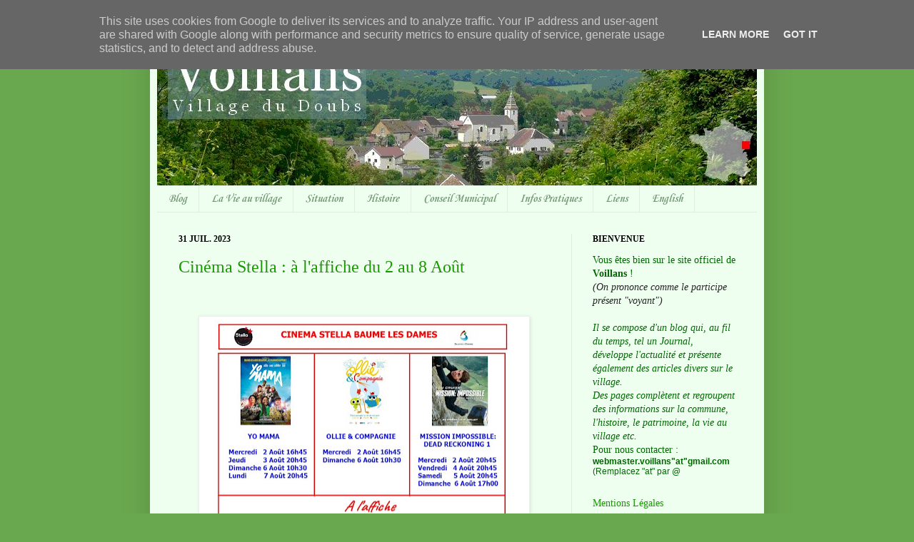

--- FILE ---
content_type: text/html; charset=UTF-8
request_url: http://www.voillans.fr/2023/07/
body_size: 21810
content:
<!DOCTYPE html>
<html class='v2' dir='ltr' lang='fr'>
<head>
<link href='https://www.blogger.com/static/v1/widgets/335934321-css_bundle_v2.css' rel='stylesheet' type='text/css'/>
<meta content='width=1100' name='viewport'/>
<meta content='text/html; charset=UTF-8' http-equiv='Content-Type'/>
<meta content='blogger' name='generator'/>
<link href='http://www.voillans.fr/favicon.ico' rel='icon' type='image/x-icon'/>
<link href='http://www.voillans.fr/2023/07/' rel='canonical'/>
<!--Can't find substitution for tag [blog.ieCssRetrofitLinks]-->
<meta content='http://www.voillans.fr/2023/07/' property='og:url'/>
<meta content='Voillans, village du Doubs, site officiel' property='og:title'/>
<meta content='Voillans est un petit village préservé situé près de Baume-les-Dames, dans le département du Doubs. Il occupe une dépression (380 m d&#39;altitude) et est cerné de collines boisées qui étaient couvertes de vignes au siècle dernier.' property='og:description'/>
<title>Voillans, village du Doubs, site officiel: juillet 2023</title>
<style type='text/css'>@font-face{font-family:'Corsiva';font-style:italic;font-weight:700;font-display:swap;src:url(//fonts.gstatic.com/l/font?kit=zOL74pjBmb1Z8oKb8rWTVcFUvMBDoujofA&skey=4ac32a6f461b6e06&v=v20)format('woff2');unicode-range:U+0000-00FF,U+0131,U+0152-0153,U+02BB-02BC,U+02C6,U+02DA,U+02DC,U+0304,U+0308,U+0329,U+2000-206F,U+20AC,U+2122,U+2191,U+2193,U+2212,U+2215,U+FEFF,U+FFFD;}</style>
<style id='page-skin-1' type='text/css'><!--
/*
-----------------------------------------------
Blogger Template Style
Name:     Simple
Designer: Josh Peterson
URL:      www.noaesthetic.com
----------------------------------------------- */
/* Variable definitions
====================
<Variable name="keycolor" description="Main Color" type="color" default="#66bbdd"/>
<Group description="Page Text" selector=".content-inner">
<Variable name="body.font" description="Font" type="font"
default="normal normal 12px Arial, Tahoma, Helvetica, FreeSans, sans-serif"/>
<Variable name="body.text.color" description="Text Color" type="color" default="#222222"/>
</Group>
<Group description="Backgrounds" selector=".body-fauxcolumns-outer">
<Variable name="body.background.color" description="Outer Background" type="color" default="#66bbdd"/>
<Variable name="content.background.color" description="Main Background" type="color" default="#ffffff"/>
<Variable name="header.background.color" description="Header Background" type="color" default="transparent"/>
</Group>
<Group description="Links" selector=".main-outer">
<Variable name="link.color" description="Link Color" type="color" default="#2288bb"/>
<Variable name="link.visited.color" description="Visited Color" type="color" default="#888888"/>
<Variable name="link.hover.color" description="Hover Color" type="color" default="#33aaff"/>
</Group>
<Group description="Blog Title" selector=".header">
<Variable name="header.font" description="Font" type="font"
default="normal normal 60px Arial, Tahoma, Helvetica, FreeSans, sans-serif"/>
<Variable name="header.text.color" description="Title Color" type="color" default="#3399bb" />
<Variable name="description.text.color" description="Description Color" type="color"
default="#777777" />
</Group>
<Group description="Tabs Text" selector=".tabs-outer .PageList">
<Variable name="tabs.font" description="Font" type="font"
default="normal normal 14px Arial, Tahoma, Helvetica, FreeSans, sans-serif"/>
<Variable name="tabs.text.color" description="Text Color" type="color" default="#999999"/>
<Variable name="tabs.selected.text.color" description="Selected Color" type="color" default="#000000"/>
</Group>
<Group description="Tabs Background" selector=".tabs-outer .PageList">
<Variable name="tabs.background.color" description="Background Color" type="color" default="#f5f5f5"/>
<Variable name="tabs.selected.background.color" description="Selected Color" type="color" default="#eeeeee"/>
</Group>
<Group description="Post Title" selector=".post">
<Variable name="post.title.font" description="Font" type="font"
default="normal normal 22px Arial, Tahoma, Helvetica, FreeSans, sans-serif"/>
</Group>
<Group description="Post Footer" selector=".post-footer">
<Variable name="post.footer.text.color" description="Text Color" type="color" default="#666666"/>
<Variable name="post.footer.background.color" description="Background Color" type="color"
default="#f9f9f9"/>
<Variable name="post.footer.border.color" description="Shadow Color" type="color" default="#eeeeee"/>
</Group>
<Group description="Gadgets" selector=".sidebar .widget">
<Variable name="widget.title.font" description="Title Font" type="font"
default="normal bold 11px Arial, Tahoma, Helvetica, FreeSans, sans-serif"/>
<Variable name="widget.title.text.color" description="Title Color" type="color" default="#000000"/>
<Variable name="widget.alternate.text.color" description="Alternate Color" type="color" default="#999999"/>
</Group>
<Group description="Images" selector=".main-inner">
<Variable name="image.background.color" description="Background Color" type="color" default="#ffffff"/>
<Variable name="image.border.color" description="Border Color" type="color" default="#eeeeee"/>
<Variable name="image.text.color" description="Caption Text Color" type="color" default="#222222"/>
</Group>
<Group description="Accents" selector=".content-inner">
<Variable name="body.rule.color" description="Separator Line Color" type="color" default="#eeeeee"/>
</Group>
<Variable name="body.background" description="Body Background" type="background"
color="#6aa84f" default="$(color) none repeat scroll top left"/>
<Variable name="body.background.override" description="Body Background Override" type="string" default=""/>
<Variable name="body.background.gradient.cap" description="Body Gradient Cap" type="url"
default="url(http://www.blogblog.com/1kt/simple/gradients_light.png)"/>
<Variable name="body.background.gradient.tile" description="Body Gradient Tile" type="url"
default="url(http://www.blogblog.com/1kt/simple/body_gradient_tile_light.png)"/>
<Variable name="content.background.color.selector" description="Content Background Color Selector" type="string" default=".content-inner"/>
<Variable name="content.padding" description="Content Padding" type="length" default="10px"/>
<Variable name="content.shadow.spread" description="Content Shadow Spread" type="length" default="40px"/>
<Variable name="content.shadow.spread.webkit" description="Content Shadow Spread (WebKit)" type="length" default="5px"/>
<Variable name="content.shadow.spread.ie" description="Content Shadow Spread (IE)" type="length" default="10px"/>
<Variable name="main.border.width" description="Main Border Width" type="length" default="0"/>
<Variable name="header.background.gradient" description="Header Gradient" type="url" default="none"/>
<Variable name="header.shadow.offset.left" description="Header Shadow Offset Left" type="length" default="-1px"/>
<Variable name="header.shadow.offset.top" description="Header Shadow Offset Top" type="length" default="-1px"/>
<Variable name="header.shadow.spread" description="Header Shadow Spread" type="length" default="1px"/>
<Variable name="header.border.size" description="Header Border Size" type="length" default="1px"/>
<Variable name="description.text.size" description="Description Text Size" type="string" default="140%"/>
<Variable name="tabs.margin.top" description="Tabs Margin Top" type="length" default="0" />
<Variable name="tabs.margin.side" description="Tabs Side Margin" type="length" default="30px" />
<Variable name="tabs.background.gradient" description="Tabs Background Gradient" type="url"
default="url(http://www.blogblog.com/1kt/simple/gradients_light.png)"/>
<Variable name="tabs.border.width" description="Tabs Border Width" type="length" default="1px"/>
<Variable name="tabs.bevel.border.width" description="Tabs Bevel Border Width" type="length" default="1px"/>
<Variable name="image.border.small.size" description="Image Border Small Size" type="length" default="2px"/>
<Variable name="image.border.large.size" description="Image Border Large Size" type="length" default="5px"/>
<Variable name="page.width.selector" description="Page Width Selector" type="string" default=".region-inner"/>
<Variable name="page.width" description="Page Width" type="string" default="auto"/>
<Variable name="startSide" description="Side where text starts in blog language" type="automatic" default="left"/>
<Variable name="endSide" description="Side where text ends in blog language" type="automatic" default="right"/>
*/
/* BOF - JPM 04/2010 */
#navbar-iframe {
height:0px;
visibility:hidden;
display:none
}
/* EOF - JPM 04/2010 */
/* Content
----------------------------------------------- */
body {
font: normal normal 14px Georgia, Utopia, 'Palatino Linotype', Palatino, serif;
color: #222222;
background: #6aa84f none no-repeat scroll center center;
padding: 0 40px 40px 40px;
}
body.mobile {
padding: 0 5px 5px;
}
html body .region-inner {
min-width: 0;
max-width: 100%;
width: auto;
}
a:link {
text-decoration:none;
color: #199900;
}
a:visited {
text-decoration:none;
color: #888888;
}
a:hover {
text-decoration:underline;
color: #66afcc;
}
.body-fauxcolumn-outer .fauxcolumn-inner {
background: transparent none repeat scroll top left;
_background-image: none;
}
.body-fauxcolumn-outer .cap-top {
position: absolute;
z-index: 1;
height: 400px;
width: 100%;
background: #6aa84f none no-repeat scroll center center;
}
.body-fauxcolumn-outer .cap-top .cap-left {
width: 100%;
background: transparent none repeat-x scroll top left;
_background-image: none;
}
.content-outer {
-moz-box-shadow: 0 0 40px rgba(0, 0, 0, .15);
-webkit-box-shadow: 0 0 5px rgba(0, 0, 0, .15);
-goog-ms-box-shadow: 0 0 10px #333333;
box-shadow: 0 0 40px rgba(0, 0, 0, .15);
margin-bottom: 1px;
}
.content-inner {
padding: 10px;
}
.content-inner {
background-color: #eefff0;
}
/* Header
----------------------------------------------- */
.header-outer {
background: #eefff0 url(http://www.blogblog.com/1kt/simple/gradients_light.png) repeat-x scroll 0 -400px;
_background-image: none;
}
.Header h1 {
font: normal normal 48px Georgia, Utopia, 'Palatino Linotype', Palatino, serif;
color: #eefff0;
text-shadow: 1px 2px 3px rgba(0, 0, 0, .2);
}
.Header h1 a {
color: #eefff0;
}
.Header .description {
font-size: 140%;
color: #eefff0;
}
/* Tabs
----------------------------------------------- */
.tabs-inner .section:first-child {
border-top: 0 solid #ddeedd;
}
.tabs-inner .section:first-child ul {
margin-top: -0;
border-top: 0 solid #ddeedd;
}
.tabs-inner .widget ul {
background: #eefff0 none repeat-x scroll 0 -800px;
_background-image: none;
border-bottom: 1px solid #ddeedd;
margin-top: 0;
margin-left: -30px;
margin-right: -30px;
}
.tabs-inner .widget li a {
display: inline-block;
padding: .6em 1em;
font: italic bold 16px Corsiva;
color: #779977;
border-left: 1px solid #eefff0;
border-right: 1px solid #ddeedd;
}
.tabs-inner .widget li:first-child a {
border-left: none;
}
.tabs-inner .widget li.selected a, .tabs-inner .widget li a:hover {
color: #000000;
background-color: #eefff0;
text-decoration: none;
}
/* Columns
----------------------------------------------- */
.main-outer {
border-top: 0 solid #ddeedd;
}
.fauxcolumn-left-outer .fauxcolumn-inner {
border-right: 1px solid #ddeedd;
}
.fauxcolumn-right-outer .fauxcolumn-inner {
border-left: 1px solid #ddeedd;
}
/* Headings
----------------------------------------------- */
h2 {
margin: 0 0 1em 0;
font: normal bold 12px Georgia, Utopia, 'Palatino Linotype', Palatino, serif;
color: #000000;
text-transform: uppercase;
}
/* Widgets
----------------------------------------------- */
.widget .zippy {
color: #999999;
text-shadow: 2px 2px 1px rgba(0, 0, 0, .1);
}
/* Posts
----------------------------------------------- */
.post {
margin: 0 0 25px 0;
}
h3.post-title, .comments h4 {
font: normal normal 24px Georgia, Utopia, 'Palatino Linotype', Palatino, serif;
margin: .75em 0 0;
}
.post-body {
font-size: 110%;
line-height: 1.4;
position: relative;
}
.post-body img, .post-body .tr-caption-container, .Profile img, .Image img,
.BlogList .item-thumbnail img {
padding: 2px;
background: #ffffff;
border: 1px solid #eeeeee;
-moz-box-shadow: 1px 1px 5px rgba(0, 0, 0, .1);
-webkit-box-shadow: 1px 1px 5px rgba(0, 0, 0, .1);
box-shadow: 1px 1px 5px rgba(0, 0, 0, .1);
}
.post-body img, .post-body .tr-caption-container {
padding: 5px;
}
.post-body .tr-caption-container {
color: #222222;
}
.post-body .tr-caption-container img {
padding: 0;
background: transparent;
border: none;
-moz-box-shadow: 0 0 0 rgba(0, 0, 0, .1);
-webkit-box-shadow: 0 0 0 rgba(0, 0, 0, .1);
box-shadow: 0 0 0 rgba(0, 0, 0, .1);
}
.post-header {
margin: 0 0 1.5em;
line-height: 1.6;
font-size: 90%;
}
.post-footer {
margin: 20px -2px 0;
padding: 5px 10px;
color: #55665c;
background-color: #ddeee0;
border-bottom: 1px solid #eeeeee;
line-height: 1.6;
font-size: 90%;
}
#comments .comment-author {
padding-top: 1.5em;
border-top: 1px solid #ddeedd;
background-position: 0 1.5em;
}
#comments .comment-author:first-child {
padding-top: 0;
border-top: none;
}
.avatar-image-container {
margin: .2em 0 0;
}
#comments .avatar-image-container img {
border: 1px solid #eeeeee;
}
/* Accents
---------------------------------------------- */
.section-columns td.columns-cell {
border-left: 1px solid #ddeedd;
}

--></style>
<style id='template-skin-1' type='text/css'><!--
body {
min-width: 860px;
}
.content-outer, .content-fauxcolumn-outer, .region-inner {
min-width: 860px;
max-width: 860px;
_width: 860px;
}
.main-inner .columns {
padding-left: 0px;
padding-right: 260px;
}
.main-inner .fauxcolumn-center-outer {
left: 0px;
right: 260px;
/* IE6 does not respect left and right together */
_width: expression(this.parentNode.offsetWidth -
parseInt("0px") -
parseInt("260px") + 'px');
}
.main-inner .fauxcolumn-left-outer {
width: 0px;
}
.main-inner .fauxcolumn-right-outer {
width: 260px;
}
.main-inner .column-left-outer {
width: 0px;
right: 100%;
margin-left: -0px;
}
.main-inner .column-right-outer {
width: 260px;
margin-right: -260px;
}
#layout {
min-width: 0;
}
#layout .content-outer {
min-width: 0;
width: 800px;
}
#layout .region-inner {
min-width: 0;
width: auto;
}
body#layout div.add_widget {
padding: 8px;
}
body#layout div.add_widget a {
margin-left: 32px;
}
--></style>
<link href='https://www.blogger.com/dyn-css/authorization.css?targetBlogID=7391069236033712176&amp;zx=ed228921-3fc9-4a61-9e94-acaef8912b6f' media='none' onload='if(media!=&#39;all&#39;)media=&#39;all&#39;' rel='stylesheet'/><noscript><link href='https://www.blogger.com/dyn-css/authorization.css?targetBlogID=7391069236033712176&amp;zx=ed228921-3fc9-4a61-9e94-acaef8912b6f' rel='stylesheet'/></noscript>
<meta name='google-adsense-platform-account' content='ca-host-pub-1556223355139109'/>
<meta name='google-adsense-platform-domain' content='blogspot.com'/>

<script type="text/javascript" language="javascript">
  // Supply ads personalization default for EEA readers
  // See https://www.blogger.com/go/adspersonalization
  adsbygoogle = window.adsbygoogle || [];
  if (typeof adsbygoogle.requestNonPersonalizedAds === 'undefined') {
    adsbygoogle.requestNonPersonalizedAds = 1;
  }
</script>


</head>
<body class='loading'>
<div class='navbar section' id='navbar' name='Navbar'><div class='widget Navbar' data-version='1' id='Navbar1'><script type="text/javascript">
    function setAttributeOnload(object, attribute, val) {
      if(window.addEventListener) {
        window.addEventListener('load',
          function(){ object[attribute] = val; }, false);
      } else {
        window.attachEvent('onload', function(){ object[attribute] = val; });
      }
    }
  </script>
<div id="navbar-iframe-container"></div>
<script type="text/javascript" src="https://apis.google.com/js/platform.js"></script>
<script type="text/javascript">
      gapi.load("gapi.iframes:gapi.iframes.style.bubble", function() {
        if (gapi.iframes && gapi.iframes.getContext) {
          gapi.iframes.getContext().openChild({
              url: 'https://www.blogger.com/navbar/7391069236033712176?origin\x3dhttp://www.voillans.fr',
              where: document.getElementById("navbar-iframe-container"),
              id: "navbar-iframe"
          });
        }
      });
    </script><script type="text/javascript">
(function() {
var script = document.createElement('script');
script.type = 'text/javascript';
script.src = '//pagead2.googlesyndication.com/pagead/js/google_top_exp.js';
var head = document.getElementsByTagName('head')[0];
if (head) {
head.appendChild(script);
}})();
</script>
</div></div>
<div class='body-fauxcolumns'>
<div class='fauxcolumn-outer body-fauxcolumn-outer'>
<div class='cap-top'>
<div class='cap-left'></div>
<div class='cap-right'></div>
</div>
<div class='fauxborder-left'>
<div class='fauxborder-right'></div>
<div class='fauxcolumn-inner'>
</div>
</div>
<div class='cap-bottom'>
<div class='cap-left'></div>
<div class='cap-right'></div>
</div>
</div>
</div>
<div class='content'>
<div class='content-fauxcolumns'>
<div class='fauxcolumn-outer content-fauxcolumn-outer'>
<div class='cap-top'>
<div class='cap-left'></div>
<div class='cap-right'></div>
</div>
<div class='fauxborder-left'>
<div class='fauxborder-right'></div>
<div class='fauxcolumn-inner'>
</div>
</div>
<div class='cap-bottom'>
<div class='cap-left'></div>
<div class='cap-right'></div>
</div>
</div>
</div>
<div class='content-outer'>
<div class='content-cap-top cap-top'>
<div class='cap-left'></div>
<div class='cap-right'></div>
</div>
<div class='fauxborder-left content-fauxborder-left'>
<div class='fauxborder-right content-fauxborder-right'></div>
<div class='content-inner'>
<header>
<div class='header-outer'>
<div class='header-cap-top cap-top'>
<div class='cap-left'></div>
<div class='cap-right'></div>
</div>
<div class='fauxborder-left header-fauxborder-left'>
<div class='fauxborder-right header-fauxborder-right'></div>
<div class='region-inner header-inner'>
<div class='header section' id='header' name='En-tête'><div class='widget Header' data-version='1' id='Header1'>
<div id='header-inner'>
<a href='http://www.voillans.fr/' style='display: block'>
<img alt='Voillans, village du Doubs, site officiel' height='220px; ' id='Header1_headerimg' src='https://blogger.googleusercontent.com/img/b/R29vZ2xl/AVvXsEj9xrnFaxKyOs-rKXe5icf_UQ6DhxUpNVFMzeW1Tpr1KNLFQBNEINKNDei_nzihPMvAAvKsJ8XfQihcP3WZT5m7RXmnhxoh2A0Q9u9418tgt1N2SDz3JGhh_I0jA3KxGWOZiWmca6A8Thk/s1600-r/entete4.jpg' style='display: block' width='840px; '/>
</a>
</div>
</div></div>
</div>
</div>
<div class='header-cap-bottom cap-bottom'>
<div class='cap-left'></div>
<div class='cap-right'></div>
</div>
</div>
</header>
<div class='tabs-outer'>
<div class='tabs-cap-top cap-top'>
<div class='cap-left'></div>
<div class='cap-right'></div>
</div>
<div class='fauxborder-left tabs-fauxborder-left'>
<div class='fauxborder-right tabs-fauxborder-right'></div>
<div class='region-inner tabs-inner'>
<div class='tabs section' id='crosscol' name='Toutes les colonnes'><div class='widget PageList' data-version='1' id='PageList1'>
<h2>pages</h2>
<div class='widget-content'>
<ul>
<li>
<a href='http://www.voillans.fr/'>Blog</a>
</li>
<li>
<a href='http://www.voillans.fr/p/la-vie-au-village.html'>La Vie au village</a>
</li>
<li>
<a href='http://www.voillans.fr/p/situation_6.html'>Situation</a>
</li>
<li>
<a href='http://www.voillans.fr/p/histoire_6.html'>Histoire</a>
</li>
<li>
<a href='http://www.voillans.fr/p/conseil-municipal.html'>Conseil Municipal</a>
</li>
<li>
<a href='http://www.voillans.fr/p/infos-pratiques.html'>Infos Pratiques</a>
</li>
<li>
<a href='http://www.voillans.fr/p/liens.html'>Liens</a>
</li>
<li>
<a href='http://www.voillans.fr/p/english.html'>English</a>
</li>
</ul>
<div class='clear'></div>
</div>
</div></div>
<div class='tabs no-items section' id='crosscol-overflow' name='Cross-Column 2'></div>
</div>
</div>
<div class='tabs-cap-bottom cap-bottom'>
<div class='cap-left'></div>
<div class='cap-right'></div>
</div>
</div>
<div class='main-outer'>
<div class='main-cap-top cap-top'>
<div class='cap-left'></div>
<div class='cap-right'></div>
</div>
<div class='fauxborder-left main-fauxborder-left'>
<div class='fauxborder-right main-fauxborder-right'></div>
<div class='region-inner main-inner'>
<div class='columns fauxcolumns'>
<div class='fauxcolumn-outer fauxcolumn-center-outer'>
<div class='cap-top'>
<div class='cap-left'></div>
<div class='cap-right'></div>
</div>
<div class='fauxborder-left'>
<div class='fauxborder-right'></div>
<div class='fauxcolumn-inner'>
</div>
</div>
<div class='cap-bottom'>
<div class='cap-left'></div>
<div class='cap-right'></div>
</div>
</div>
<div class='fauxcolumn-outer fauxcolumn-left-outer'>
<div class='cap-top'>
<div class='cap-left'></div>
<div class='cap-right'></div>
</div>
<div class='fauxborder-left'>
<div class='fauxborder-right'></div>
<div class='fauxcolumn-inner'>
</div>
</div>
<div class='cap-bottom'>
<div class='cap-left'></div>
<div class='cap-right'></div>
</div>
</div>
<div class='fauxcolumn-outer fauxcolumn-right-outer'>
<div class='cap-top'>
<div class='cap-left'></div>
<div class='cap-right'></div>
</div>
<div class='fauxborder-left'>
<div class='fauxborder-right'></div>
<div class='fauxcolumn-inner'>
</div>
</div>
<div class='cap-bottom'>
<div class='cap-left'></div>
<div class='cap-right'></div>
</div>
</div>
<!-- corrects IE6 width calculation -->
<div class='columns-inner'>
<div class='column-center-outer'>
<div class='column-center-inner'>
<div class='main section' id='main' name='Principal'><div class='widget Blog' data-version='1' id='Blog1'>
<div class='blog-posts hfeed'>

          <div class="date-outer">
        
<h2 class='date-header'><span>31 juil. 2023</span></h2>

          <div class="date-posts">
        
<div class='post-outer'>
<div class='post hentry'>
<a name='4579521566598137945'></a>
<h3 class='post-title entry-title'>
<a href='http://www.voillans.fr/2023/07/cinema-stella-laffiche-du-2-au-8-aout.html'>Cinéma Stella : à l'affiche du 2 au 8 Août</a>
</h3>
<div class='post-header'>
<div class='post-header-line-1'></div>
</div>
<div class='post-body entry-content'>
<p>&nbsp;</p><div class="separator" style="clear: both; text-align: center;"><a href="https://blogger.googleusercontent.com/img/b/R29vZ2xl/AVvXsEjqSp7qWocTbnqRUbJO3w6rj2vvgRFYcWX3-216PUeowPTGhbsOCt-9K4iyvJGHM7Gw2SzhAbLyL7VezpJWbZ-1DfsegR42OZaInBC0q6fSaWnEEJacvEAPorEMTZKeBJg0hhaPzSKorcGkpHivbW0nYwN1Lzk1RHVexlwm6qDajgyxiy5TKR9QS-XheFOu/s1755/semaine%20du%202%20au%208%20ao%C3%BBt_page-0001.jpg" imageanchor="1" style="margin-left: 1em; margin-right: 1em;"><img border="0" data-original-height="1755" data-original-width="1242" height="640" src="https://blogger.googleusercontent.com/img/b/R29vZ2xl/AVvXsEjqSp7qWocTbnqRUbJO3w6rj2vvgRFYcWX3-216PUeowPTGhbsOCt-9K4iyvJGHM7Gw2SzhAbLyL7VezpJWbZ-1DfsegR42OZaInBC0q6fSaWnEEJacvEAPorEMTZKeBJg0hhaPzSKorcGkpHivbW0nYwN1Lzk1RHVexlwm6qDajgyxiy5TKR9QS-XheFOu/w452-h640/semaine%20du%202%20au%208%20ao%C3%BBt_page-0001.jpg" width="452" /></a></div><br /><p></p>
<div style='clear: both;'></div>
</div>
<div class='post-footer'>
<div class='post-footer-line post-footer-line-1'><span class='post-icons'>
</span>
</div>
<div class='post-footer-line post-footer-line-2'></div>
<div class='post-footer-line post-footer-line-3'></div>
</div>
</div>
</div>

          </div></div>
        

          <div class="date-outer">
        
<h2 class='date-header'><span>27 juil. 2023</span></h2>

          <div class="date-posts">
        
<div class='post-outer'>
<div class='post hentry'>
<a name='4490727111712048685'></a>
<h3 class='post-title entry-title'>
<a href='http://www.voillans.fr/2023/07/petit-marche-de-voillans.html'>Petit marché de Voillans</a>
</h3>
<div class='post-header'>
<div class='post-header-line-1'></div>
</div>
<div class='post-body entry-content'>
<p>&nbsp;Ne manquez pas ce vendredi le petit marché de Voillans de 17H30 à 19H.</p><p>Ce sera le dernier avant le mois de Septembre.</p><div class="separator" style="clear: both; text-align: center;"><a href="https://blogger.googleusercontent.com/img/b/R29vZ2xl/AVvXsEh5B2iUdDpXRz0WyJ0iG_9F1lAQ6zjtVfCBAKgq6L4E8e8EbM-UIptIc-vv5ytccJQhg3ZhPl5ly8Uu-__mdiKNG5L9W3Zi1RO7rdZ9kLGtR3tD15qSl7-WJcGKC_Uve6YZOFjUlDFlChb8rjZs0Y6LxEhnpWiEnXro9HBwA1AyftLC3eJ1lptSuywfug/s1024/IMG_7585.jpeg" style="font-family: arial; margin-left: 1em; margin-right: 1em; text-align: center;"><img border="0" data-original-height="682" data-original-width="1024" height="213" src="https://blogger.googleusercontent.com/img/b/R29vZ2xl/AVvXsEh5B2iUdDpXRz0WyJ0iG_9F1lAQ6zjtVfCBAKgq6L4E8e8EbM-UIptIc-vv5ytccJQhg3ZhPl5ly8Uu-__mdiKNG5L9W3Zi1RO7rdZ9kLGtR3tD15qSl7-WJcGKC_Uve6YZOFjUlDFlChb8rjZs0Y6LxEhnpWiEnXro9HBwA1AyftLC3eJ1lptSuywfug/w320-h213/IMG_7585.jpeg" width="320" /></a></div><p></p>
<div style='clear: both;'></div>
</div>
<div class='post-footer'>
<div class='post-footer-line post-footer-line-1'><span class='post-icons'>
</span>
</div>
<div class='post-footer-line post-footer-line-2'></div>
<div class='post-footer-line post-footer-line-3'></div>
</div>
</div>
</div>

          </div></div>
        

          <div class="date-outer">
        
<h2 class='date-header'><span>24 juil. 2023</span></h2>

          <div class="date-posts">
        
<div class='post-outer'>
<div class='post hentry'>
<a name='4093873642521972928'></a>
<h3 class='post-title entry-title'>
<a href='http://www.voillans.fr/2023/07/cinema-stella-laffiche-du-26-juillet-au.html'>Cinéma Stella : à l'affiche du 26 juillet au 1er Août </a>
</h3>
<div class='post-header'>
<div class='post-header-line-1'></div>
</div>
<div class='post-body entry-content'>
<p>&nbsp;</p><div class="separator" style="clear: both; text-align: center;"><a href="https://blogger.googleusercontent.com/img/b/R29vZ2xl/AVvXsEiowN2NVZpCCz6R5_r0umMJ8qxAq3H-gomGRip7bsNFmbP7CPvG_01MzhJ1ytCEZlWXXnd4uJ8DyGRgrQ523ODDCPeXGrKLmjyrEvOQiFrTGHy-p3KUDx8q6y8mHMShurk1m46TZPU7_0z4CY4TVvs0VRhuTTDsyNL2I4a-oCzouG-vFdGt1sBunR15QEXO/s1755/semaine%20du%2026%20juillet%20au%201er%20ao%C3%BBt_page-0001.jpg" imageanchor="1" style="margin-left: 1em; margin-right: 1em;"><img border="0" data-original-height="1755" data-original-width="1242" height="640" src="https://blogger.googleusercontent.com/img/b/R29vZ2xl/AVvXsEiowN2NVZpCCz6R5_r0umMJ8qxAq3H-gomGRip7bsNFmbP7CPvG_01MzhJ1ytCEZlWXXnd4uJ8DyGRgrQ523ODDCPeXGrKLmjyrEvOQiFrTGHy-p3KUDx8q6y8mHMShurk1m46TZPU7_0z4CY4TVvs0VRhuTTDsyNL2I4a-oCzouG-vFdGt1sBunR15QEXO/w452-h640/semaine%20du%2026%20juillet%20au%201er%20ao%C3%BBt_page-0001.jpg" width="452" /></a></div><br /><p></p>
<div style='clear: both;'></div>
</div>
<div class='post-footer'>
<div class='post-footer-line post-footer-line-1'><span class='post-icons'>
</span>
</div>
<div class='post-footer-line post-footer-line-2'></div>
<div class='post-footer-line post-footer-line-3'></div>
</div>
</div>
</div>
<div class='post-outer'>
<div class='post hentry'>
<a name='5912643128277943180'></a>
<h3 class='post-title entry-title'>
<a href='http://www.voillans.fr/2023/07/mairie-horaires-periode-estivale.html'>Mairie : horaires période estivale</a>
</h3>
<div class='post-header'>
<div class='post-header-line-1'></div>
</div>
<div class='post-body entry-content'>
<p>&nbsp;</p><div class="separator" style="clear: both; text-align: center;"><a href="https://blogger.googleusercontent.com/img/b/R29vZ2xl/AVvXsEgBKigGBRRUckNWLYE5dZgGEknjR5fdLmsOgcdFqsVFMoS_wuzdA6VxKXlrNKz5stCafUCo2TsL87zxk4xb2iexd23eRL13-H6H266_z8-bzhXDJTYs7LTAmWR16ZBwuBCK3f0VT3l7tencC8Y3qdI8Tc8dJAq4Hv3P2qOJvBJdXieaVLIkSDNXKBMtvP9E/s1755/%C3%A9t%C3%A9%202023_page-0001.jpg" imageanchor="1" style="margin-left: 1em; margin-right: 1em;"><img border="0" data-original-height="1241" data-original-width="1755" height="361" src="https://blogger.googleusercontent.com/img/b/R29vZ2xl/AVvXsEgBKigGBRRUckNWLYE5dZgGEknjR5fdLmsOgcdFqsVFMoS_wuzdA6VxKXlrNKz5stCafUCo2TsL87zxk4xb2iexd23eRL13-H6H266_z8-bzhXDJTYs7LTAmWR16ZBwuBCK3f0VT3l7tencC8Y3qdI8Tc8dJAq4Hv3P2qOJvBJdXieaVLIkSDNXKBMtvP9E/w512-h361/%C3%A9t%C3%A9%202023_page-0001.jpg" width="512" /></a></div><br /><p></p>
<div style='clear: both;'></div>
</div>
<div class='post-footer'>
<div class='post-footer-line post-footer-line-1'><span class='post-icons'>
</span>
</div>
<div class='post-footer-line post-footer-line-2'></div>
<div class='post-footer-line post-footer-line-3'></div>
</div>
</div>
</div>

          </div></div>
        

          <div class="date-outer">
        
<h2 class='date-header'><span>17 juil. 2023</span></h2>

          <div class="date-posts">
        
<div class='post-outer'>
<div class='post hentry'>
<a name='8221497260990338172'></a>
<h3 class='post-title entry-title'>
<a href='http://www.voillans.fr/2023/07/cinema-stella-laffiche-du-19-au-26.html'>Cinéma Stella : à l'affiche du 19 au 26 Juillet</a>
</h3>
<div class='post-header'>
<div class='post-header-line-1'></div>
</div>
<div class='post-body entry-content'>
<p></p><div class="separator" style="clear: both; text-align: center;"><a href="https://blogger.googleusercontent.com/img/b/R29vZ2xl/AVvXsEhuH4RHNYFa4fjcVgegBBfiUShQy77xdDWeB-WgK8UHQyy77RCa4q_kBbQjX_gj9zL4ZVRS5Ad6ZkI5f9jWvWxru9x_B4QVy0b88ur6Zak8fAps1KqXjvoyIn33o0vH80UOl49kQ6Vba0ABR8Fr4AR1XkJrpOz6JySHJQKsbQpVei5ABCJf23Km_ekHhW8M/s1755/semaine%20du%2019%20au%2026%20juillet%20(4)_page-0001.jpg" imageanchor="1" style="margin-left: 1em; margin-right: 1em;"><img border="0" data-original-height="1755" data-original-width="1242" height="640" src="https://blogger.googleusercontent.com/img/b/R29vZ2xl/AVvXsEhuH4RHNYFa4fjcVgegBBfiUShQy77xdDWeB-WgK8UHQyy77RCa4q_kBbQjX_gj9zL4ZVRS5Ad6ZkI5f9jWvWxru9x_B4QVy0b88ur6Zak8fAps1KqXjvoyIn33o0vH80UOl49kQ6Vba0ABR8Fr4AR1XkJrpOz6JySHJQKsbQpVei5ABCJf23Km_ekHhW8M/w452-h640/semaine%20du%2019%20au%2026%20juillet%20(4)_page-0001.jpg" width="452" /></a></div><br />&nbsp;<p></p>
<div style='clear: both;'></div>
</div>
<div class='post-footer'>
<div class='post-footer-line post-footer-line-1'><span class='post-icons'>
</span>
</div>
<div class='post-footer-line post-footer-line-2'></div>
<div class='post-footer-line post-footer-line-3'></div>
</div>
</div>
</div>
<div class='post-outer'>
<div class='post hentry'>
<a name='2779503218141464867'></a>
<h3 class='post-title entry-title'>
<a href='http://www.voillans.fr/2023/07/sante-lambroisie-bombe-sanitaire.html'>Santé : l'ambroisie "bombe sanitaire"</a>
</h3>
<div class='post-header'>
<div class='post-header-line-1'></div>
</div>
<div class='post-body entry-content'>
<p>Ci-joint un article de l'Est Républicain datant de vendredi 14 juillet qui nous rappelle le danger sanitaire que représente l'ambroisie.</p><p>Si vous en voyez, vous pouvez contacter le réseau <a href="https://fredon.fr/bourgogne-franche-comte/" target="_blank">FREDON</a>&nbsp;via ce <a href="https://fredon.fr/bourgogne-franche-comte/contactez-nous" target="_blank">LIEN</a></p><p>Ou mieux encore, faites directement le signalement suivant <a href="https://signalement-ambroisie.atlasante.fr/apropos" target="_blank">ces explications</a>&nbsp;</p><div class="separator" style="clear: both; text-align: center;"><a href="https://blogger.googleusercontent.com/img/b/R29vZ2xl/AVvXsEh99K6k60iC1Q9am-bwU6mgMNeB3ymq5hnSVwsqUTaIpmCwFO93zW5COkKKmJJboAT6f70MIf2-aNIemiZDUxdEQNnNvkFSjsQYSZdb5Ixey_yvWTddLrxTZKj3Bvx6Tcr3VT48IQcSUmSfkf0vMJi-YfZGNclmhxfnYLnFVUfFlsDvVmRftqcNesutTZqX/s1132/Screenshot_20230714-085108_L&#39;Est_Rep-picsay.png" style="margin-left: 1em; margin-right: 1em;"><img border="0" data-original-height="1132" data-original-width="789" height="640" src="https://blogger.googleusercontent.com/img/b/R29vZ2xl/AVvXsEh99K6k60iC1Q9am-bwU6mgMNeB3ymq5hnSVwsqUTaIpmCwFO93zW5COkKKmJJboAT6f70MIf2-aNIemiZDUxdEQNnNvkFSjsQYSZdb5Ixey_yvWTddLrxTZKj3Bvx6Tcr3VT48IQcSUmSfkf0vMJi-YfZGNclmhxfnYLnFVUfFlsDvVmRftqcNesutTZqX/w446-h640/Screenshot_20230714-085108_L&#39;Est_Rep-picsay.png" width="446" /></a></div><br /><p></p><div class="separator" style="clear: both; text-align: center;"><a href="https://blogger.googleusercontent.com/img/a/AVvXsEgCuN_pyoCHRgTzaxm400wJ2lNcJ1lunNW0TFMA99nAbCpKp9r_L-cfoh-2XyCyb12LrTkBbJTTCv5w3SbLVxp6fD4XMQq6_IPh-Xs9lLO35C9hqclvO7bm_8F_dXvWp0p7JjNO9UtYgZXZkZLx3Oo0ATiJE_XHcuX9bIo7pWBGkNAfuMvjDCLECo9eeTVf" style="margin-left: 1em; margin-right: 1em;"><img data-original-height="753" data-original-width="1035" height="291" src="https://blogger.googleusercontent.com/img/a/AVvXsEgCuN_pyoCHRgTzaxm400wJ2lNcJ1lunNW0TFMA99nAbCpKp9r_L-cfoh-2XyCyb12LrTkBbJTTCv5w3SbLVxp6fD4XMQq6_IPh-Xs9lLO35C9hqclvO7bm_8F_dXvWp0p7JjNO9UtYgZXZkZLx3Oo0ATiJE_XHcuX9bIo7pWBGkNAfuMvjDCLECo9eeTVf=w400-h291" width="400" /></a></div><div class="separator" style="clear: both; text-align: center;"><a href="https://blogger.googleusercontent.com/img/a/AVvXsEhrJXDo7rvoyWDcb4LtIJCXwF0p4SJOPXBHuofl9piAiMoyJaXCvrEkqVC0DWVoPPWnopVrgRR67lMU_w8xIwdE8qmIShOQRhmKyCUkWZyu6i-GCi5ba78y_B76A9Sk7bBXd4wZlVimUukhqDhJteRGMOUuJR7eJKzV7TEEJNkscwbceCBB0y54K6Wv_Tlq" style="margin-left: 1em; margin-right: 1em;"><img data-original-height="333" data-original-width="917" height="145" src="https://blogger.googleusercontent.com/img/a/AVvXsEhrJXDo7rvoyWDcb4LtIJCXwF0p4SJOPXBHuofl9piAiMoyJaXCvrEkqVC0DWVoPPWnopVrgRR67lMU_w8xIwdE8qmIShOQRhmKyCUkWZyu6i-GCi5ba78y_B76A9Sk7bBXd4wZlVimUukhqDhJteRGMOUuJR7eJKzV7TEEJNkscwbceCBB0y54K6Wv_Tlq=w400-h145" width="400" /></a></div><br /><br /><br /><p></p><div class="separator" style="clear: both; text-align: center;"><a href="https://blogger.googleusercontent.com/img/b/R29vZ2xl/AVvXsEhXtxtJgfNlqtNUAtaR2_SubsP_0HqFZCCMrDYFiY9JvrHrand8VDiD3KhL2ZEyqm9kE7m5A5srcv5EYzN1i8upqgjX0RNj2vAHOW5G5hfpHGsYnc-qgH-DqVox9IufCz9_E3vVkfDU5cxXCUtDG5-4rAKeiH0Va1rulWgKWpUzlK7o_mfyhrZX1o4wyY5V/s2480/S4MLAGEL0123071707510_page-0001.jpg" style="margin-left: 1em; margin-right: 1em;"><img border="0" data-original-height="2480" data-original-width="1753" height="734" src="https://blogger.googleusercontent.com/img/b/R29vZ2xl/AVvXsEhXtxtJgfNlqtNUAtaR2_SubsP_0HqFZCCMrDYFiY9JvrHrand8VDiD3KhL2ZEyqm9kE7m5A5srcv5EYzN1i8upqgjX0RNj2vAHOW5G5hfpHGsYnc-qgH-DqVox9IufCz9_E3vVkfDU5cxXCUtDG5-4rAKeiH0Va1rulWgKWpUzlK7o_mfyhrZX1o4wyY5V/w518-h734/S4MLAGEL0123071707510_page-0001.jpg" width="518" /></a></div><br /><p><br /></p>
<div style='clear: both;'></div>
</div>
<div class='post-footer'>
<div class='post-footer-line post-footer-line-1'><span class='post-icons'>
</span>
</div>
<div class='post-footer-line post-footer-line-2'></div>
<div class='post-footer-line post-footer-line-3'></div>
</div>
</div>
</div>

          </div></div>
        

          <div class="date-outer">
        
<h2 class='date-header'><span>14 juil. 2023</span></h2>

          <div class="date-posts">
        
<div class='post-outer'>
<div class='post hentry'>
<a name='7935557570304313999'></a>
<h3 class='post-title entry-title'>
<a href='http://www.voillans.fr/2023/07/rappel-feux-dartifice.html'>Rappel : Feux d&#8217;artifice </a>
</h3>
<div class='post-header'>
<div class='post-header-line-1'></div>
</div>
<div class='post-body entry-content'>
<p>&nbsp;</p><div class="separator" style="clear: both; text-align: center;"><a href="https://blogger.googleusercontent.com/img/b/R29vZ2xl/AVvXsEhHP2qLsnWZXJv1ha3kb0NG871NG1AqNPSGbeMYaeMaFSceWo9Azt2Dbf6faRiwb4Trv181Pjr_cskejzzbGxyb5hEHtwzTdjcJpGRh1sTVNm-N-DJclNDtizlxJZ07aej6_UvfdGfnLvKhDNy_TYKtHrXP55KsfY4XtSdt64lMYhzZJ0mLUmAIT3-hZLgw/s809/Screenshot_20230714-090946_L&#39;Est_Rep-picsay.png" imageanchor="1" style="margin-left: 1em; margin-right: 1em;"><img border="0" data-original-height="488" data-original-width="809" height="241" src="https://blogger.googleusercontent.com/img/b/R29vZ2xl/AVvXsEhHP2qLsnWZXJv1ha3kb0NG871NG1AqNPSGbeMYaeMaFSceWo9Azt2Dbf6faRiwb4Trv181Pjr_cskejzzbGxyb5hEHtwzTdjcJpGRh1sTVNm-N-DJclNDtizlxJZ07aej6_UvfdGfnLvKhDNy_TYKtHrXP55KsfY4XtSdt64lMYhzZJ0mLUmAIT3-hZLgw/w400-h241/Screenshot_20230714-090946_L&#39;Est_Rep-picsay.png" width="400" /></a></div><br /><p></p>
<div style='clear: both;'></div>
</div>
<div class='post-footer'>
<div class='post-footer-line post-footer-line-1'><span class='post-icons'>
</span>
</div>
<div class='post-footer-line post-footer-line-2'></div>
<div class='post-footer-line post-footer-line-3'></div>
</div>
</div>
</div>

          </div></div>
        

          <div class="date-outer">
        
<h2 class='date-header'><span>12 juil. 2023</span></h2>

          <div class="date-posts">
        
<div class='post-outer'>
<div class='post hentry'>
<a name='726084948597887205'></a>
<h3 class='post-title entry-title'>
<a href='http://www.voillans.fr/2023/07/lecole-de-tess-expose.html'>L'école de TESS expose </a>
</h3>
<div class='post-header'>
<div class='post-header-line-1'></div>
</div>
<div class='post-body entry-content'>
<p>Nous en avions parlé dans un <a href="http://www.voillans.fr/2023/06/les-eleves-de-tess-exposent.html" target="_blank">article le 10 juin dernier</a>, c'est à partir d'aujourd'hui et ce jusqu'au 30 juillet.</p><p></p><div class="separator" style="clear: both; text-align: center;"><a href="https://blogger.googleusercontent.com/img/b/R29vZ2xl/AVvXsEjn_uNpZv-QuKxH6oWHL6jp82XoSOEMQp_BEurhA--3UaHiuYVhUhMg1DjeYKiQIcp0ekA5-iKlNyDb3T33WyMbPlN3_2WOSVCwyMjtknSAw0tXkN7_c5hIb6zEl3WIFiP_Cgw1HV1CA_Y16OEiKCgaymJnqnkUgZRnr3x7A3CewY86pJnRIc5TPPh9-Wul/s1458/Screenshot_20230712-050929_L&#39;Est_Rep-picsay.png" imageanchor="1" style="margin-left: 1em; margin-right: 1em;"><img border="0" data-original-height="1458" data-original-width="1423" height="521" src="https://blogger.googleusercontent.com/img/b/R29vZ2xl/AVvXsEjn_uNpZv-QuKxH6oWHL6jp82XoSOEMQp_BEurhA--3UaHiuYVhUhMg1DjeYKiQIcp0ekA5-iKlNyDb3T33WyMbPlN3_2WOSVCwyMjtknSAw0tXkN7_c5hIb6zEl3WIFiP_Cgw1HV1CA_Y16OEiKCgaymJnqnkUgZRnr3x7A3CewY86pJnRIc5TPPh9-Wul/w508-h521/Screenshot_20230712-050929_L&#39;Est_Rep-picsay.png" width="508" /></a></div><br />&nbsp;<p></p>
<div style='clear: both;'></div>
</div>
<div class='post-footer'>
<div class='post-footer-line post-footer-line-1'><span class='post-icons'>
</span>
</div>
<div class='post-footer-line post-footer-line-2'></div>
<div class='post-footer-line post-footer-line-3'></div>
</div>
</div>
</div>

          </div></div>
        

          <div class="date-outer">
        
<h2 class='date-header'><span>11 juil. 2023</span></h2>

          <div class="date-posts">
        
<div class='post-outer'>
<div class='post hentry'>
<a name='8254464949136545993'></a>
<h3 class='post-title entry-title'>
<a href='http://www.voillans.fr/2023/07/alerte-orange-orages.html'>Alerte Orange "Orages"</a>
</h3>
<div class='post-header'>
<div class='post-header-line-1'></div>
</div>
<div class='post-body entry-content'>
<div style="background-color: white; border: 0px; color: #232323; font-weight: 400; line-height: 39px; margin: 48px 0px 24px; padding: 0px; text-align: left; vertical-align: baseline;"><span face="Brown, Arial, sans-serif" style="background-color: white; color: #232323; font-family: arial; font-weight: 700;">Météo-France&nbsp;place les quatre départements francs-comtois en alerte orange "orages", ce mardi 11 juillet 2023, de 15 heures à minuit.&nbsp;<br /></span><span style="font-family: arial;">Cette intempérie pourrait être marquée par&nbsp;<em>"des&nbsp;</em><em>rafales jusqu&#8217;à 100-110 voire 140 km/h", "d</em><em>es chutes de grêle jusqu&#8217;à 3-4, voire 6 centimètres",</em>&nbsp;indique Météo Franc-Comtoise.&nbsp;</span><span style="font-family: arial;">De fortes pluies et inondations sont à prévoir, ainsi qu'une</span><em style="font-family: arial;">&nbsp;"</em><em style="font-family: arial;">activité électrique parfois soutenue"</em><span style="font-family: arial;">, comprenez des éclairs.</span></div><p><span face="Brown, Arial, sans-serif" style="background-color: white; color: #232323; font-family: arial; font-size: 22px; font-weight: 700;"></span></p><div class="separator" style="clear: both; text-align: center;"><a href="https://blogger.googleusercontent.com/img/b/R29vZ2xl/AVvXsEjBbazM_UBVvBOS3ria2ASNAKWVf6ZVkPHpNVEJJTMErCrNzZnhldNPyTgomrJrlwF9fsR3WmxxFUUHjbykm519L9Jm0cvd2VzbgEDib_7uI3-GsG3bykAwDZTQTDtEjRntRNIwOKQRz_Pl1a3NGELOlUneITh2rOlevdsBwPcQ0zjChuT9BiIbDckki-fh/s1210/Capture%20d%E2%80%99%C3%A9cran%C2%A0.%202023-07-11%20%C3%A0%2009.20.52.png" style="margin-left: 1em; margin-right: 1em;"><img border="0" data-original-height="1210" data-original-width="1170" height="400" src="https://blogger.googleusercontent.com/img/b/R29vZ2xl/AVvXsEjBbazM_UBVvBOS3ria2ASNAKWVf6ZVkPHpNVEJJTMErCrNzZnhldNPyTgomrJrlwF9fsR3WmxxFUUHjbykm519L9Jm0cvd2VzbgEDib_7uI3-GsG3bykAwDZTQTDtEjRntRNIwOKQRz_Pl1a3NGELOlUneITh2rOlevdsBwPcQ0zjChuT9BiIbDckki-fh/w386-h400/Capture%20d%E2%80%99%C3%A9cran%C2%A0.%202023-07-11%20%C3%A0%2009.20.52.png" width="386" /></a></div><br /><p><br /></p>
<div style='clear: both;'></div>
</div>
<div class='post-footer'>
<div class='post-footer-line post-footer-line-1'><span class='post-icons'>
</span>
</div>
<div class='post-footer-line post-footer-line-2'></div>
<div class='post-footer-line post-footer-line-3'></div>
</div>
</div>
</div>

          </div></div>
        

          <div class="date-outer">
        
<h2 class='date-header'><span>10 juil. 2023</span></h2>

          <div class="date-posts">
        
<div class='post-outer'>
<div class='post hentry'>
<a name='580053989065963876'></a>
<h3 class='post-title entry-title'>
<a href='http://www.voillans.fr/2023/07/feux-dartifices.html'>Feux d'artifice</a>
</h3>
<div class='post-header'>
<div class='post-header-line-1'></div>
</div>
<div class='post-body entry-content'>
<p><span style="font-family: arial;">Cette année, les feux d'artifice seront tirés sur la commune de Vergranne le samedi 15 Juillet.</span></p><p><span style="background-color: #fafafa; color: #525252;"><span style="font-family: arial;">RDV sur place à 19h30</span></span></p><p><span style="background-color: #fafafa; color: #525252;"><span style="font-family: arial;">Buvette et petite restauration sur Place</span></span></p><p><span style="font-family: arial;">Concert de <a href="https://www.facebook.com/people/MRV-musique/100083058054130/" target="_blank">MRV</a>.</span></p><p></p><div class="separator" style="clear: both; text-align: center;"><a href="https://blogger.googleusercontent.com/img/a/AVvXsEgtajxlBs-nbMrtx96mK3-evw4Mx5PwA_EgwcsS9YKewCQTjl-uAGdR3RZoiQeQoFtPOUEskzKt7rmnVXhtrutFgHP_k7DV4fW2pd8vNfgsP_Xrfv9mN0AVnAMkxGmtCl64ziSUhmPoQ4mdBYJC9my4V4l17r3oTiIxk2ZtXqPzVQJIC3SPW2dXBJHrB5ch" style="margin-left: 1em; margin-right: 1em;"><img alt="" data-original-height="640" data-original-width="437" height="405" src="https://blogger.googleusercontent.com/img/a/AVvXsEgtajxlBs-nbMrtx96mK3-evw4Mx5PwA_EgwcsS9YKewCQTjl-uAGdR3RZoiQeQoFtPOUEskzKt7rmnVXhtrutFgHP_k7DV4fW2pd8vNfgsP_Xrfv9mN0AVnAMkxGmtCl64ziSUhmPoQ4mdBYJC9my4V4l17r3oTiIxk2ZtXqPzVQJIC3SPW2dXBJHrB5ch=w277-h405" width="277" /></a></div><br /><br /><p></p>
<div style='clear: both;'></div>
</div>
<div class='post-footer'>
<div class='post-footer-line post-footer-line-1'><span class='post-icons'>
</span>
</div>
<div class='post-footer-line post-footer-line-2'></div>
<div class='post-footer-line post-footer-line-3'></div>
</div>
</div>
</div>
<div class='post-outer'>
<div class='post hentry'>
<a name='1014660187989770538'></a>
<h3 class='post-title entry-title'>
<a href='http://www.voillans.fr/2023/07/cinema-stella-laffiche-du-12-au-18.html'>Cinéma Stella : A l'affiche du 12 au 18 Juillet</a>
</h3>
<div class='post-header'>
<div class='post-header-line-1'></div>
</div>
<div class='post-body entry-content'>
<p>&nbsp;</p><div class="separator" style="clear: both; text-align: center;"><a href="https://blogger.googleusercontent.com/img/b/R29vZ2xl/AVvXsEiCni0zFp3uyCQZ_dSZcFYttrTgpqmsj2MTMLTW3N8ZWo7AOZHoHbe5PoiUhfj6XWotXnRf0j9wYmbnX6AeefDEIWY3DeddHibLfYUiKENaEzTLyYuov3PT9gC-Dc6yJl0MI2Oz0wWJ1j3M94ESBoOtp0G_kRKUN7k6lr3csB9YxvW6Jl9A7tRf8P_0sGqp/s1755/semaine%20du%2012%20au%2018juillet_page-0001.jpg" imageanchor="1" style="margin-left: 1em; margin-right: 1em;"><img border="0" data-original-height="1755" data-original-width="1242" height="640" src="https://blogger.googleusercontent.com/img/b/R29vZ2xl/AVvXsEiCni0zFp3uyCQZ_dSZcFYttrTgpqmsj2MTMLTW3N8ZWo7AOZHoHbe5PoiUhfj6XWotXnRf0j9wYmbnX6AeefDEIWY3DeddHibLfYUiKENaEzTLyYuov3PT9gC-Dc6yJl0MI2Oz0wWJ1j3M94ESBoOtp0G_kRKUN7k6lr3csB9YxvW6Jl9A7tRf8P_0sGqp/w452-h640/semaine%20du%2012%20au%2018juillet_page-0001.jpg" width="452" /></a></div><br /><p></p>
<div style='clear: both;'></div>
</div>
<div class='post-footer'>
<div class='post-footer-line post-footer-line-1'><span class='post-icons'>
</span>
</div>
<div class='post-footer-line post-footer-line-2'></div>
<div class='post-footer-line post-footer-line-3'></div>
</div>
</div>
</div>

          </div></div>
        

          <div class="date-outer">
        
<h2 class='date-header'><span>5 juil. 2023</span></h2>

          <div class="date-posts">
        
<div class='post-outer'>
<div class='post hentry'>
<a name='6127296016552238008'></a>
<h3 class='post-title entry-title'>
<a href='http://www.voillans.fr/2023/07/idee-sortie.html'>Idée sortie </a>
</h3>
<div class='post-header'>
<div class='post-header-line-1'></div>
</div>
<div class='post-body entry-content'>
<p>La ville de Baume les Dames organise la 3ème édition du festival <a href="https://www.facebook.com/events/ville-de-baume-les-dames/kobold-festival/1047699372429464/" target="_blank">KOBOLD</a></p><p>Nous vous conseillons vivement le concert d'ouverture Vendredi 7 juillet à 18H30, où vous pourrez aller écouter <a href="https://www.vladimirtorres.com/" target="_blank">Vladimir Torres Trio</a></p><p>Le pianiste n'est autre que Martin SCHIFFMANN, le fils d'Isabelle et de notre regretté Jean-Paul.</p><p>Extrait en cliquant <b><a href="https://dancing-about-architecture.com/brujos-vladimir-torres-reviewed-by-t-bebedor/" target="_blank">ICI</a></b></p><p>Le reste du programme en cliquant <b><a href="https://2533ac72-ddc3-4d4b-b94a-759b35f434f9.filesusr.com/ugd/c16285_918b7d3b1a7c4b9a9ca46dc2b4a6e7a1.pdf" target="_blank">ICI</a></b></p><p></p><div class="separator" style="clear: both; text-align: center;"><div class="separator" style="clear: both; text-align: center;"><a href="https://blogger.googleusercontent.com/img/a/AVvXsEg64R41eG4aTwgzE8alv8Dpmit0bRkxpk4hFIQjryubuWxDTgwUM9n6GYZXeYcoE5_vU-6xi8UjsbfVYsQMJtE5k7hgtOjBMXQwAceTTs2T6iJR3YluOe-qe_Y9yrLIq0M0qLME8eGMGthsBFUcoNkbGuuNnAod_7nvtbaD6eD7_JV_mr_ksFNUURkukbo8" style="margin-left: 1em; margin-right: 1em;"><img alt="" data-original-height="153" data-original-width="310" height="250" src="https://blogger.googleusercontent.com/img/a/AVvXsEg64R41eG4aTwgzE8alv8Dpmit0bRkxpk4hFIQjryubuWxDTgwUM9n6GYZXeYcoE5_vU-6xi8UjsbfVYsQMJtE5k7hgtOjBMXQwAceTTs2T6iJR3YluOe-qe_Y9yrLIq0M0qLME8eGMGthsBFUcoNkbGuuNnAod_7nvtbaD6eD7_JV_mr_ksFNUURkukbo8=w508-h250" width="508" /></a></div><div class="separator" style="clear: both; text-align: center;"><a href="https://blogger.googleusercontent.com/img/a/AVvXsEjG-bXJYtyCmqMmf2uGvHANtpRB_EP4_WqLfzhGuZtlNHvybMOsSQWVAE5iGuUWuF38T_cnSSrmgV-Hk9Q-gGP_hQCmNuBvSIm4GLjlGZU3WVAcGswQi4nWuSZG232sULQG2QohVb_czXE6ODGU22i_0zFrzJzctdBAkc47hZjXMY82LnB4WgxkMgA2Ru5E" style="margin-left: 1em; margin-right: 1em;"><img alt="" data-original-height="314" data-original-width="538" height="300" src="https://blogger.googleusercontent.com/img/a/AVvXsEjG-bXJYtyCmqMmf2uGvHANtpRB_EP4_WqLfzhGuZtlNHvybMOsSQWVAE5iGuUWuF38T_cnSSrmgV-Hk9Q-gGP_hQCmNuBvSIm4GLjlGZU3WVAcGswQi4nWuSZG232sULQG2QohVb_czXE6ODGU22i_0zFrzJzctdBAkc47hZjXMY82LnB4WgxkMgA2Ru5E=w514-h300" width="514" /></a></div><br /></div><br /><p></p><div class="separator" style="clear: both; text-align: center;"><a href="https://blogger.googleusercontent.com/img/b/R29vZ2xl/AVvXsEiCGwCWSPXQXT9mJ2ZpxSdgAo5mI5wsnZxGgM64NQf_f6Hm8qHZS422BfP4nw88jOn74dmgbsbOq2zu_8nenfFQN0rCzdLNVwPEhAFh6cGEnOWwIFxpAXx1keucqTiLmVaRpgtV-J23dhWg_gg0E-fB45pQ2kgtZrB3VjMiVs9JeATZGqZuoM3F_r-DFu9o/s3101/PROGRAMME%20KOBOLD_page-0001.jpg" style="margin-left: 1em; margin-right: 1em;"><img border="0" data-original-height="1241" data-original-width="3101" height="206" src="https://blogger.googleusercontent.com/img/b/R29vZ2xl/AVvXsEiCGwCWSPXQXT9mJ2ZpxSdgAo5mI5wsnZxGgM64NQf_f6Hm8qHZS422BfP4nw88jOn74dmgbsbOq2zu_8nenfFQN0rCzdLNVwPEhAFh6cGEnOWwIFxpAXx1keucqTiLmVaRpgtV-J23dhWg_gg0E-fB45pQ2kgtZrB3VjMiVs9JeATZGqZuoM3F_r-DFu9o/w518-h206/PROGRAMME%20KOBOLD_page-0001.jpg" width="518" /></a></div><div class="separator" style="clear: both; text-align: center;"><a href="https://blogger.googleusercontent.com/img/b/R29vZ2xl/AVvXsEivnuHVfQMf_wH2BLX0BLAX2VYd0Jmm0GvFWleerGSqTqR-thTTiWBIMjh2NHqJTWcUEJZni-NDRBJZC0PKL8b_BLAJ587pN-Q219sjUuzvZvwcDGwa2gsgog8swVECqLiIyFmC-3lmN_koeflodi8i8L0OoQmubJWuzwQYmOHFSzb1-cHf2E4-LEq_08y2/s3101/PROGRAMME%20KOBOLD_page-0002.jpg" style="margin-left: 1em; margin-right: 1em;"><img border="0" data-original-height="1241" data-original-width="3101" height="205" src="https://blogger.googleusercontent.com/img/b/R29vZ2xl/AVvXsEivnuHVfQMf_wH2BLX0BLAX2VYd0Jmm0GvFWleerGSqTqR-thTTiWBIMjh2NHqJTWcUEJZni-NDRBJZC0PKL8b_BLAJ587pN-Q219sjUuzvZvwcDGwa2gsgog8swVECqLiIyFmC-3lmN_koeflodi8i8L0OoQmubJWuzwQYmOHFSzb1-cHf2E4-LEq_08y2/w517-h205/PROGRAMME%20KOBOLD_page-0002.jpg" width="517" /></a></div><br /><p><br /></p>
<div style='clear: both;'></div>
</div>
<div class='post-footer'>
<div class='post-footer-line post-footer-line-1'><span class='post-icons'>
</span>
</div>
<div class='post-footer-line post-footer-line-2'></div>
<div class='post-footer-line post-footer-line-3'></div>
</div>
</div>
</div>

          </div></div>
        

          <div class="date-outer">
        
<h2 class='date-header'><span>3 juil. 2023</span></h2>

          <div class="date-posts">
        
<div class='post-outer'>
<div class='post hentry'>
<a name='7477403013469894118'></a>
<h3 class='post-title entry-title'>
<a href='http://www.voillans.fr/2023/07/cliches-insectes.html'>Clichés insectes</a>
</h3>
<div class='post-header'>
<div class='post-header-line-1'></div>
</div>
<div class='post-body entry-content'>
<blockquote style="border: none; margin: 0 0 0 40px; padding: 0px;"><blockquote style="border: none; margin: 0 0 0 40px; padding: 0px;"><blockquote style="border: none; margin: 0 0 0 40px; padding: 0px;"><div class="separator" style="clear: both; text-align: center;">Encore de superbes clichés que nous partage notre compatriote <a href="https://www.instagram.com/luc_madeinjura39/?hl=fr" target="_blank">Luc Vallet</a></div></blockquote></blockquote></blockquote><p style="text-align: center;">A regarder sans modération&nbsp;</p><div class="separator" style="clear: both; text-align: center;"><br /></div><div class="separator" style="clear: both; text-align: center;"><a href="https://blogger.googleusercontent.com/img/b/R29vZ2xl/AVvXsEilETf5aMFRSCPBMf7We-rkdoJASOhNmUjzgS40yH3R6K3Pl91fEXPBl-nVbZHpb3LhJiu3012deuhj5B_uaofRBqMnW0xQgAUzRKOyfFpeZulqE7fSkA39FcpzIZdxf7-drZMlNUGC1j3qWTHL3zKRImiyeATNCQDqnuuCZjb-MP_aQu1EWj7TMe_fJcew/s2048/LV_MG_7693.jpeg" imageanchor="1" style="clear: left; float: left; margin-bottom: 1em; margin-left: 1em;"><img border="0" data-original-height="1365" data-original-width="2048" height="213" src="https://blogger.googleusercontent.com/img/b/R29vZ2xl/AVvXsEilETf5aMFRSCPBMf7We-rkdoJASOhNmUjzgS40yH3R6K3Pl91fEXPBl-nVbZHpb3LhJiu3012deuhj5B_uaofRBqMnW0xQgAUzRKOyfFpeZulqE7fSkA39FcpzIZdxf7-drZMlNUGC1j3qWTHL3zKRImiyeATNCQDqnuuCZjb-MP_aQu1EWj7TMe_fJcew/s320/LV_MG_7693.jpeg" width="320" /></a></div><div><br /></div><br /><div class="separator" style="clear: both; text-align: center;"><a href="https://blogger.googleusercontent.com/img/b/R29vZ2xl/AVvXsEjsO3qnESRG2i0sS2E-JQM0CAabbMSdkkgxHvZF9rAplGnXO1FbaXZ-67GgypfM_mEjnT2--YAW2K7qlweag8EI_rTFYxkxPImQhIJRnOiJ2k8i7ZYkhPmouL9QnJqQ8smGVopwZzWhXiBd_ALkvPNEb6YN8dlLXQNzcn260pRGFk5-Tyjwm3zKznWQnXv9/s2048/LV_MG_7703.jpeg" imageanchor="1" style="margin-left: 1em; margin-right: 1em;"><img border="0" data-original-height="1365" data-original-width="2048" height="213" src="https://blogger.googleusercontent.com/img/b/R29vZ2xl/AVvXsEjsO3qnESRG2i0sS2E-JQM0CAabbMSdkkgxHvZF9rAplGnXO1FbaXZ-67GgypfM_mEjnT2--YAW2K7qlweag8EI_rTFYxkxPImQhIJRnOiJ2k8i7ZYkhPmouL9QnJqQ8smGVopwZzWhXiBd_ALkvPNEb6YN8dlLXQNzcn260pRGFk5-Tyjwm3zKznWQnXv9/s320/LV_MG_7703.jpeg" width="320" /></a></div><div class="separator" style="clear: both; text-align: center;"><br /></div><div class="separator" style="clear: both; text-align: center;"><a href="https://blogger.googleusercontent.com/img/b/R29vZ2xl/AVvXsEhhsv2vof-Qge0eqtCamCm3Wr_8CjLrLURUXXn1u90wSjtwOkr6g3KgHX5mz7iBFtGi1JWxqkrgZO5FQxAh0m3R7M859x0Ocf17hLZC71d0fVQgHYpgwKYIYWKxqIAMV3RbumWViUR-iqs7UQ7_ZXsLQED1e11pAdKDPE8wUOunI3G6_BKCUajUl6BLzNF0/s2048/LV_MG_7774.jpeg" imageanchor="1" style="clear: right; float: right; margin-bottom: 1em; margin-left: 1em;"><img border="0" data-original-height="1365" data-original-width="2048" height="213" src="https://blogger.googleusercontent.com/img/b/R29vZ2xl/AVvXsEhhsv2vof-Qge0eqtCamCm3Wr_8CjLrLURUXXn1u90wSjtwOkr6g3KgHX5mz7iBFtGi1JWxqkrgZO5FQxAh0m3R7M859x0Ocf17hLZC71d0fVQgHYpgwKYIYWKxqIAMV3RbumWViUR-iqs7UQ7_ZXsLQED1e11pAdKDPE8wUOunI3G6_BKCUajUl6BLzNF0/s320/LV_MG_7774.jpeg" width="320" /></a></div><br /><div class="separator" style="clear: both; text-align: center;"><a href="https://blogger.googleusercontent.com/img/b/R29vZ2xl/AVvXsEjVmtsDVSGObhpfm0hHlpxLjR7zRZXVjTEfLcOE1yduZ00tAJqCMyiroRhOHcHJC9WSOx6Ple0uWAJSjutcfhWX_CWmFaoYG9zkJvxviT9z5xrCvOch4jUlVkxT-1HseC160feUedzZms4ZIPDYBGwhDJe_tpGBar5s45COl5Y0kNVWdRlapcjTp9_YBV6P/s2048/LV_MG_7780.jpeg" imageanchor="1" style="margin-left: 1em; margin-right: 1em;"><img border="0" data-original-height="1365" data-original-width="2048" height="213" src="https://blogger.googleusercontent.com/img/b/R29vZ2xl/AVvXsEjVmtsDVSGObhpfm0hHlpxLjR7zRZXVjTEfLcOE1yduZ00tAJqCMyiroRhOHcHJC9WSOx6Ple0uWAJSjutcfhWX_CWmFaoYG9zkJvxviT9z5xrCvOch4jUlVkxT-1HseC160feUedzZms4ZIPDYBGwhDJe_tpGBar5s45COl5Y0kNVWdRlapcjTp9_YBV6P/s320/LV_MG_7780.jpeg" width="320" /></a></div><br /><div class="separator" style="clear: both; text-align: center;"><a href="https://blogger.googleusercontent.com/img/b/R29vZ2xl/AVvXsEgUwlRy5QRMMnau7Xpi2f3M8rTA4Jtpxw3A18WjeGIOKW-rMNl5DFFObzGXrkp8Fm99vXIGFNmbYgMMCM5PQ6UfCgXXu7QfZQRyWxiPJ9dxCl4thllfpv66b3mxbUXyINFSLDuqnV6xlM12OXlkT9rmkREsnD5J8xLrwhmBtWN9_lpyIvktnw7wCNe473lt/s2048/LV_MG_7791.jpeg" imageanchor="1" style="clear: left; float: left; margin-bottom: 1em; margin-left: 1em;"><img border="0" data-original-height="2048" data-original-width="1365" height="320" src="https://blogger.googleusercontent.com/img/b/R29vZ2xl/AVvXsEgUwlRy5QRMMnau7Xpi2f3M8rTA4Jtpxw3A18WjeGIOKW-rMNl5DFFObzGXrkp8Fm99vXIGFNmbYgMMCM5PQ6UfCgXXu7QfZQRyWxiPJ9dxCl4thllfpv66b3mxbUXyINFSLDuqnV6xlM12OXlkT9rmkREsnD5J8xLrwhmBtWN9_lpyIvktnw7wCNe473lt/s320/LV_MG_7791.jpeg" width="213" /></a></div><br /><div class="separator" style="clear: both; text-align: center;"><a href="https://blogger.googleusercontent.com/img/b/R29vZ2xl/AVvXsEjVbdMrxZQLgCUCnpNraG0dsnr3T_iDP9n7922Dbm2GpVUKRivQjlU8TKgB6eApR-1TAL1mqnxwYPFLdLc7Ep047tygQS5O4cv4DRLAMm4OK9fTLBON_DDeHktS_DivPdZial6uzmWLDBHGngzx8v41zzAwcgKoTp4YpXMDiKSilD0teNXulQ0CNa4hlEm7/s2048/LV_MG_7816.jpeg" imageanchor="1" style="margin-left: 1em; margin-right: 1em;"><img border="0" data-original-height="2048" data-original-width="1365" height="320" src="https://blogger.googleusercontent.com/img/b/R29vZ2xl/AVvXsEjVbdMrxZQLgCUCnpNraG0dsnr3T_iDP9n7922Dbm2GpVUKRivQjlU8TKgB6eApR-1TAL1mqnxwYPFLdLc7Ep047tygQS5O4cv4DRLAMm4OK9fTLBON_DDeHktS_DivPdZial6uzmWLDBHGngzx8v41zzAwcgKoTp4YpXMDiKSilD0teNXulQ0CNa4hlEm7/s320/LV_MG_7816.jpeg" width="213" /></a></div><br /><div class="separator" style="clear: both; text-align: center;"><a href="https://blogger.googleusercontent.com/img/b/R29vZ2xl/AVvXsEhgeWcwJsvcUx8ztvr_oLs9jsVZ2cHgKB896N74y4oTe0aL-wXz_5IYsG35Z9Zd88au61he2Me6HvZNWe3NjiiEi5KFAoPaqrbCX-hcS08yDph9Q44nJIea_-UftaqBewCP6GAWpCyKuqErOP7MG2Vy0oWiiYFD7dif3DXNyzWDnfyf0Cl6hOhF2_7VA_Zy/s2048/LV_MG_7827.jpeg" imageanchor="1" style="clear: right; float: right; margin-bottom: 1em; margin-left: 1em;"><img border="0" data-original-height="1365" data-original-width="2048" height="213" src="https://blogger.googleusercontent.com/img/b/R29vZ2xl/AVvXsEhgeWcwJsvcUx8ztvr_oLs9jsVZ2cHgKB896N74y4oTe0aL-wXz_5IYsG35Z9Zd88au61he2Me6HvZNWe3NjiiEi5KFAoPaqrbCX-hcS08yDph9Q44nJIea_-UftaqBewCP6GAWpCyKuqErOP7MG2Vy0oWiiYFD7dif3DXNyzWDnfyf0Cl6hOhF2_7VA_Zy/s320/LV_MG_7827.jpeg" width="320" /></a></div><br /><div class="separator" style="clear: both; text-align: center;"><a href="https://blogger.googleusercontent.com/img/b/R29vZ2xl/AVvXsEjxmjEpD6p5ffVAy8JYfJ1L8V8vGJBVyJXgyhRvOy9SyPrsN2AHmGYBF2bHxjwfF-PETdupAlAHwpU5VP3L4gsGBtwSjumzLk-5xqFmg0BPtaBT5znhc3foPDqN30XncLaVdR0EApBWT8CJb5Y-Hv1Ab1e71dqZ_rA3mQn84Mbv8GQsMUld6zejwQD6RHNY/s2048/LV_MG_7832.jpeg" imageanchor="1" style="margin-left: 1em; margin-right: 1em;"><img border="0" data-original-height="2048" data-original-width="1365" height="320" src="https://blogger.googleusercontent.com/img/b/R29vZ2xl/AVvXsEjxmjEpD6p5ffVAy8JYfJ1L8V8vGJBVyJXgyhRvOy9SyPrsN2AHmGYBF2bHxjwfF-PETdupAlAHwpU5VP3L4gsGBtwSjumzLk-5xqFmg0BPtaBT5znhc3foPDqN30XncLaVdR0EApBWT8CJb5Y-Hv1Ab1e71dqZ_rA3mQn84Mbv8GQsMUld6zejwQD6RHNY/s320/LV_MG_7832.jpeg" width="213" /></a></div><br /><div class="separator" style="clear: both; text-align: center;"><a href="https://blogger.googleusercontent.com/img/b/R29vZ2xl/AVvXsEgO3_FZP8AItBv7XB3R6T9meG4YQyxK5rF-uG5grLtdsDwkkRRjXsbU7UliEYwU4s2ROZC7azPfSLnDGlwsTaXL6iYSeswmvh9S_-vlSoOa-28oDvBeFXJvh2K81tD1smljoUkZJRupZxImlVPuwrDYt6YBkOjftOSNJuDxGq_rq_MnkpS2m1M4Ef1GYb6K/s2048/LV_MG_7833.jpeg" imageanchor="1" style="clear: left; float: left; margin-bottom: 1em; margin-left: 1em;"><img border="0" data-original-height="1365" data-original-width="2048" height="213" src="https://blogger.googleusercontent.com/img/b/R29vZ2xl/AVvXsEgO3_FZP8AItBv7XB3R6T9meG4YQyxK5rF-uG5grLtdsDwkkRRjXsbU7UliEYwU4s2ROZC7azPfSLnDGlwsTaXL6iYSeswmvh9S_-vlSoOa-28oDvBeFXJvh2K81tD1smljoUkZJRupZxImlVPuwrDYt6YBkOjftOSNJuDxGq_rq_MnkpS2m1M4Ef1GYb6K/s320/LV_MG_7833.jpeg" width="320" /></a></div><br /><div class="separator" style="clear: both; text-align: center;"><a href="https://blogger.googleusercontent.com/img/b/R29vZ2xl/AVvXsEjWpOWJruaNE0N3WIlZ28_3XVA7w_04OzgPtD8LMWH2o0awfXw60jV9qFzesd7wacuAXcmCg9IdCo49GDSw908zROnGUO2ds3A1iyKLuRtKirtp83zXTMVvsOvwwm39OEVHQL92jWiVoHehtM0J-UTDme5BtdOkPPPe68fOrsi4LnsXg-xxbSO_ETufwypE/s2048/LV_MG_7920.jpeg" imageanchor="1" style="margin-left: 1em; margin-right: 1em;"><img border="0" data-original-height="1365" data-original-width="2048" height="213" src="https://blogger.googleusercontent.com/img/b/R29vZ2xl/AVvXsEjWpOWJruaNE0N3WIlZ28_3XVA7w_04OzgPtD8LMWH2o0awfXw60jV9qFzesd7wacuAXcmCg9IdCo49GDSw908zROnGUO2ds3A1iyKLuRtKirtp83zXTMVvsOvwwm39OEVHQL92jWiVoHehtM0J-UTDme5BtdOkPPPe68fOrsi4LnsXg-xxbSO_ETufwypE/s320/LV_MG_7920.jpeg" width="320" /></a></div><br /><div class="separator" style="clear: both; text-align: center;"><a href="https://blogger.googleusercontent.com/img/b/R29vZ2xl/AVvXsEhmUmMwng0pNCtA2SISm-Ts0i0pB4oC4OJIFW8E0cPYfNlKfcVIfZloukP0F5cTaK-eaUSlT0bz4jnQ8nAnS1eg25CluUkzgoJsGpceXfKXItyW2FAn8b53aMRKnE4kmcV0vHtO1XEKWgoPYz3E0BZleClm2nRaZB_OO_unBAFzVKbZyPWVkKajPRQtkz1G/s2048/LV_MG_8115.jpeg" imageanchor="1" style="clear: right; float: right; margin-bottom: 1em; margin-left: 1em;"><img border="0" data-original-height="1365" data-original-width="2048" height="213" src="https://blogger.googleusercontent.com/img/b/R29vZ2xl/AVvXsEhmUmMwng0pNCtA2SISm-Ts0i0pB4oC4OJIFW8E0cPYfNlKfcVIfZloukP0F5cTaK-eaUSlT0bz4jnQ8nAnS1eg25CluUkzgoJsGpceXfKXItyW2FAn8b53aMRKnE4kmcV0vHtO1XEKWgoPYz3E0BZleClm2nRaZB_OO_unBAFzVKbZyPWVkKajPRQtkz1G/s320/LV_MG_8115.jpeg" width="320" /></a></div><br /><div class="separator" style="clear: both; text-align: center;"><br /></div><div class="separator" style="clear: both; text-align: center;"><br /></div><br /><br /><div><br /></div>
<div style='clear: both;'></div>
</div>
<div class='post-footer'>
<div class='post-footer-line post-footer-line-1'><span class='post-icons'>
</span>
</div>
<div class='post-footer-line post-footer-line-2'></div>
<div class='post-footer-line post-footer-line-3'></div>
</div>
</div>
</div>
<div class='post-outer'>
<div class='post hentry'>
<a name='2252165052266958104'></a>
<h3 class='post-title entry-title'>
<a href='http://www.voillans.fr/2023/07/cinema-stella-laffiche-du-5-au-11.html'>Cinéma Stella : à l'affiche du 5 au 11 Juillet</a>
</h3>
<div class='post-header'>
<div class='post-header-line-1'></div>
</div>
<div class='post-body entry-content'>
<div class="separator" style="clear: both;"><a href="https://blogger.googleusercontent.com/img/b/R29vZ2xl/AVvXsEhGPqqTY0Q7cKpHuF_AcIbFuSuPTW9ILZkWiazSiYr6U6LjVVdNlL8chhieVukq4vZyCAvirqufbTbZE5xiL4Fn586ORhXx-p6SulCl17ct7z0L24iUINLQIs9o8rkW2bI0n0ErFCoicZcgbE6_3dGV7sjn9AXq94IwVD2SIXFT9DcTqYeWJicxeShXfvym/s1755/semaine%20du%205%20au%2011%20juillet_page-0001.jpg" style="display: block; padding: 1em 0; text-align: center; "><img alt="" border="0" data-original-height="1755" data-original-width="1242" height="600" src="https://blogger.googleusercontent.com/img/b/R29vZ2xl/AVvXsEhGPqqTY0Q7cKpHuF_AcIbFuSuPTW9ILZkWiazSiYr6U6LjVVdNlL8chhieVukq4vZyCAvirqufbTbZE5xiL4Fn586ORhXx-p6SulCl17ct7z0L24iUINLQIs9o8rkW2bI0n0ErFCoicZcgbE6_3dGV7sjn9AXq94IwVD2SIXFT9DcTqYeWJicxeShXfvym/s600/semaine%20du%205%20au%2011%20juillet_page-0001.jpg"/></a></div>
<div style='clear: both;'></div>
</div>
<div class='post-footer'>
<div class='post-footer-line post-footer-line-1'><span class='post-icons'>
</span>
</div>
<div class='post-footer-line post-footer-line-2'></div>
<div class='post-footer-line post-footer-line-3'></div>
</div>
</div>
</div>

        </div></div>
      
</div>
<div class='blog-pager' id='blog-pager'>
<span id='blog-pager-newer-link'>
<a class='blog-pager-newer-link' href='http://www.voillans.fr/search?updated-max=2023-08-21T12:57:00%2B02:00&max-results=6&reverse-paginate=true' id='Blog1_blog-pager-newer-link' title='Articles plus récents'>Articles plus récents</a>
</span>
<span id='blog-pager-older-link'>
<a class='blog-pager-older-link' href='http://www.voillans.fr/search?updated-max=2023-07-03T12:50:00%2B02:00&max-results=6' id='Blog1_blog-pager-older-link' title='Articles plus anciens'>Articles plus anciens</a>
</span>
<a class='home-link' href='http://www.voillans.fr/'>Accueil</a>
</div>
<div class='clear'></div>
</div></div>
</div>
</div>
<div class='column-left-outer'>
<div class='column-left-inner'>
<aside>
</aside>
</div>
</div>
<div class='column-right-outer'>
<div class='column-right-inner'>
<aside>
<div class='sidebar section' id='sidebar-right-1'><div class='widget Text' data-version='1' id='Text1'>
<h2 class='title'>BIENVENUE</h2>
<div class='widget-content'>
<i   style="font-style: normal; font-variant-caps: normal; font-weight: normal;font-family:&quot;;font-size:100%;"><span ="" class="Apple-style-span"  style="color:#006600;">Vous êtes bien sur le site officiel de <b>Voillans</b> !</span></i> <div style="font-weight: normal;"><span style="font-style: normal; font-variant-caps: normal; font-weight: normal;font-family:&quot;;font-size:100%;"><i></i></span><span class="Apple-style-span"    style="font-style: normal; font-variant-caps: normal; font-weight: normal;font-family:&quot;;font-size:100%;color:#006600;"><i>(On prononce comme le participe présent "voyant")<br /><br /></i></span><div   style="font-style: normal; font-variant-caps: normal; font-weight: normal;font-family:&quot;;font-size:100%;"><i><span ="" class="Apple-style-span"  style="color:#006600;">Il se compose d'un blog qui, au fil du temps, tel un Journal, développe l'actualité et présente également des articles divers sur le village.</span></i></div><div   style="font-style: normal; font-variant-caps: normal; font-weight: normal;font-family:&quot;;font-size:100%;"><i><span ="" class="Apple-style-span"  style="color:#006600;">Des pages complètent et regroupent des informations sur la commune, l'histoire, le patrimoine, la vie au village etc.</span></i></div><div   style="font-style: normal; font-variant-caps: normal; font-weight: normal;font-family:&quot;;font-size:100%;"><span ="" class="Apple-style-span"  style="color:#006600;">Pour nous contacter<i style="font-style: normal;"> :</i></span></div><div  style="font-style: normal; font-weight: normal;font-size:100%;"><i><p style="color: #006600; font-family: Helvetica; font-size: 12px; font-style: normal; font-variant: normal; font-weight: normal; line-height: normal; margin: 0px;"><b>webmaster.voillans"at"gmail.com</b></p><p style="color: #006600; font-family: Helvetica; font-size: 12px; font-style: normal; font-variant: normal; font-weight: normal; line-height: normal; margin: 0px;">(Remplacez "at" par @</p><p style="color: #006600; font-family: Helvetica; font-size: 12px; font-style: normal; font-variant: normal; font-weight: normal; line-height: normal; margin: 0px;">  </p><p style="color: #006600; font-family: Helvetica; font-size: 12px; font-style: normal; font-variant: normal; font-weight: normal; line-height: normal; margin: 0px;"><br /></p></i><p style="font-style: normal; font-weight: normal;"><span =""   style="font-family:&quot;;font-size:12pt;"><span style="font-family:&quot;;"><span =""  style="color:#006600;"><a href="http://www.voillans.fr/2010/04/mentions-legales.html">Mentions Légales</a></span></span></span></p><p style="font-style: normal; font-weight: normal;"><span =""   style="font-family:&quot;;font-size:12pt;"><span style="font-family:&quot;;">Météo à Voillans</span></span></p><div class="normal" id="c_2ed68dc59eb97c7b716d5dd26b92e833"><h2 style="color: black; font: bold 13px / 1.2 &quot;verdana&quot;; margin: 0 0 3px; padding: 2px; text-align: center;"><br /></h2><div class="normal" id="w_2ed68dc59eb97c7b716d5dd26b92e833" style="height: 100%;"></div></div><script src="http://www.meteorama.fr/widget/loader/2ed68dc59eb97c7b716d5dd26b92e833" type="text/javascript"></script><p></p></div><div style="font-size: 100%; font-style: normal; font-weight: normal;"><b style="font-style: normal; font-weight: normal;"><div class="normal" id="c_5396c664073914c239ef20616fa73a29"><div><br /></div></div></b></div><span><div class="normal" id="c_204e5faa404aeaffe339d29d7e89722d" style="color: #ff6600; font-family: georgia, serif; font-size: 100%; font-style: normal; font-weight: normal;"><h2 style="color: black; font: bold 13px / 1.2 &quot;verdana&quot;; margin: 0 0 3px; padding: 2px; text-align: center;"><br /></h2><div class="normal" id="w_204e5faa404aeaffe339d29d7e89722d" style="height: 100%;"><br /></div></div><b><blockquote><a href="http://www.meteofrance.com/previsions-meteo-france/voillans/25110" style="color: #ff6600; font-family: georgia, serif; font-size: 100%; font-style: normal; font-weight: normal;">Météo FRANCE </a> <u style="color: #009900; font-family: &quot;&quot;; font-size: 100%;"><i><a href="http://www.meteofrance.com/previsions-meteo-france/voillans/25110">VOILLANS</a></i></u></blockquote></b><blockquote style="color: #ff6600; font-family: georgia, serif; font-size: 100%; font-style: normal; font-weight: normal;"><a href="https://www.facebook.com/pages/category/Just-For-Fun/M%C3%A9t%C3%A9o-Franc-comtoise-1840229586198911/">Météo Franc-Comtoises- FB</a></blockquote><br /><br /></span></div><div  style="font-style: normal; font-weight: normal;font-size:100%;"><b><span =""  style="color:#000099;"><a href="http://www.landi.ch/meteo/fra/niederschlagsprognosen_32451.aspx">Précipitations locales</a></span> </b></div><div style="font-size: 100%; font-style: normal; font-weight: normal;">Radar suisse</div><div style="font-size: 100%; font-style: normal; font-weight: normal;"><span =""    style="font-family:&quot;;font-size:100%;color:#000099;">(<i>pour situer Voillans : voir "Infos Pratiques</i>")</span><span style="font-style: normal;font-family:&quot;;font-size:100%;"> </span></div><div  style="font-style: normal; font-weight: normal;font-size:100%;"><span =""    style="font-family:&quot;;font-size:100%;color:#000099;"><br /></span></div><div  style="font-style: normal; font-weight: normal;font-size:100%;"><span =""    style="font-family:&quot;;font-size:100%;color:#000099;"><b><a href="http://www.meteox.fr/h.aspx?r=&amp;jaar=-3&amp;soort=loop1uur">Radar européen Pluie</a></b></span></div><div  style="font-style: normal; font-weight: normal;font-size:100%;"><span =""    style="font-family:&quot;;font-size:100%;color:#000099;"><b><blockquote><a href="https://www.ventusky.com/?p=46.5%3b1.2%3b4&amp;l=wind">Ventusky</a></blockquote></b></span></div>  <!--EndFragment--><div  style="font-style: normal; font-weight: normal;font-size:100%;"><b style="font-size: 100%;"><a href="http://france.meteofrance.com/france/meteo?PREVISIONS_PORTLET.path=previsionsregion%2FREG20/20110224090000">Météo Franche-Comté</a></b></div><div  style="font-style: normal; font-weight: normal;font-size:100%;"><b><a href="http://france.meteofrance.com/france/meteo?99086.path=previsionsbulletin">Météo France  +Vidéo</a></b></div><div size="3" style="font-style: normal; font-weight: normal;"><br /></div><div size="3" style="font-style: normal; font-weight: normal;">Conditions de circulation</div><div size="3" style="font-style: normal; font-weight: normal;"><b><a href="http://www.inforoute25.fr/">Inforoute 25</a></b></div><div size="3" style="font-style: normal; font-weight: normal;"><b><span ="" class="Apple-style-span"  style="color:#333300;"><br /></span></b></div><div size="3" style="font-style: normal; font-weight: normal;"><b><span ="" class="Apple-style-span"  style="color:#333300;"><a href="http://www.calendrier-365.fr/lune/phases-de-la-lune.html">Calendrier lunaire</a></span></b></div><div size="3" style="font-style: normal; font-weight: normal;"><b><br /></b></div><div size="3" style="font-style: normal; font-weight: normal;"><b><span ="" class="Apple-style-span"  style="color:#999900;"><div id="tw_19_1844171658"><div id="ctn-clock" style="display: inline !important;"><a href="http://www.horlogeparlante.com/" id="clock-link">L'horloge parlante</a></div></div></span></b></div><div style="font-size: 100%; font-style: normal; font-weight: normal;"><b><span ="" class="Apple-style-span"  style="color:#999900;"><a href="http://24timezones.com/horloge_mondiale.php">L'heure dans le monde</a></span></b></div><div   style="font-style: normal; font-variant-caps: normal; font-weight: normal;font-family:&quot;;font-size:100%;"><b><span ="" class="Apple-style-span"  style="color:#999900;"><div id="ctn-clock"><br /></div><br /></span></b></div><br /><script language="JavaScript" src="http://www.toutimages.com/prenoms/prenoms_p_3.js"></script>
</div>
<div class='clear'></div>
</div><div class='widget Stats' data-version='1' id='Stats1'>
<h2>Nombre total de pages vues</h2>
<div class='widget-content'>
<div id='Stats1_content' style='display: none;'>
<span class='counter-wrapper text-counter-wrapper' id='Stats1_totalCount'>
</span>
<div class='clear'></div>
</div>
</div>
</div><div class='widget BlogArchive' data-version='1' id='BlogArchive1'>
<h2>Archives</h2>
<div class='widget-content'>
<div id='ArchiveList'>
<div id='BlogArchive1_ArchiveList'>
<ul class='hierarchy'>
<li class='archivedate collapsed'>
<a class='toggle' href='javascript:void(0)'>
<span class='zippy'>

        &#9658;&#160;
      
</span>
</a>
<a class='post-count-link' href='http://www.voillans.fr/2026/'>
2026
</a>
<span class='post-count' dir='ltr'>(6)</span>
<ul class='hierarchy'>
<li class='archivedate collapsed'>
<a class='toggle' href='javascript:void(0)'>
<span class='zippy'>

        &#9658;&#160;
      
</span>
</a>
<a class='post-count-link' href='http://www.voillans.fr/2026/01/'>
janvier
</a>
<span class='post-count' dir='ltr'>(6)</span>
</li>
</ul>
</li>
</ul>
<ul class='hierarchy'>
<li class='archivedate collapsed'>
<a class='toggle' href='javascript:void(0)'>
<span class='zippy'>

        &#9658;&#160;
      
</span>
</a>
<a class='post-count-link' href='http://www.voillans.fr/2025/'>
2025
</a>
<span class='post-count' dir='ltr'>(113)</span>
<ul class='hierarchy'>
<li class='archivedate collapsed'>
<a class='toggle' href='javascript:void(0)'>
<span class='zippy'>

        &#9658;&#160;
      
</span>
</a>
<a class='post-count-link' href='http://www.voillans.fr/2025/12/'>
décembre
</a>
<span class='post-count' dir='ltr'>(8)</span>
</li>
</ul>
<ul class='hierarchy'>
<li class='archivedate collapsed'>
<a class='toggle' href='javascript:void(0)'>
<span class='zippy'>

        &#9658;&#160;
      
</span>
</a>
<a class='post-count-link' href='http://www.voillans.fr/2025/11/'>
novembre
</a>
<span class='post-count' dir='ltr'>(7)</span>
</li>
</ul>
<ul class='hierarchy'>
<li class='archivedate collapsed'>
<a class='toggle' href='javascript:void(0)'>
<span class='zippy'>

        &#9658;&#160;
      
</span>
</a>
<a class='post-count-link' href='http://www.voillans.fr/2025/10/'>
octobre
</a>
<span class='post-count' dir='ltr'>(8)</span>
</li>
</ul>
<ul class='hierarchy'>
<li class='archivedate collapsed'>
<a class='toggle' href='javascript:void(0)'>
<span class='zippy'>

        &#9658;&#160;
      
</span>
</a>
<a class='post-count-link' href='http://www.voillans.fr/2025/09/'>
septembre
</a>
<span class='post-count' dir='ltr'>(10)</span>
</li>
</ul>
<ul class='hierarchy'>
<li class='archivedate collapsed'>
<a class='toggle' href='javascript:void(0)'>
<span class='zippy'>

        &#9658;&#160;
      
</span>
</a>
<a class='post-count-link' href='http://www.voillans.fr/2025/08/'>
août
</a>
<span class='post-count' dir='ltr'>(5)</span>
</li>
</ul>
<ul class='hierarchy'>
<li class='archivedate collapsed'>
<a class='toggle' href='javascript:void(0)'>
<span class='zippy'>

        &#9658;&#160;
      
</span>
</a>
<a class='post-count-link' href='http://www.voillans.fr/2025/07/'>
juillet
</a>
<span class='post-count' dir='ltr'>(8)</span>
</li>
</ul>
<ul class='hierarchy'>
<li class='archivedate collapsed'>
<a class='toggle' href='javascript:void(0)'>
<span class='zippy'>

        &#9658;&#160;
      
</span>
</a>
<a class='post-count-link' href='http://www.voillans.fr/2025/06/'>
juin
</a>
<span class='post-count' dir='ltr'>(11)</span>
</li>
</ul>
<ul class='hierarchy'>
<li class='archivedate collapsed'>
<a class='toggle' href='javascript:void(0)'>
<span class='zippy'>

        &#9658;&#160;
      
</span>
</a>
<a class='post-count-link' href='http://www.voillans.fr/2025/05/'>
mai
</a>
<span class='post-count' dir='ltr'>(9)</span>
</li>
</ul>
<ul class='hierarchy'>
<li class='archivedate collapsed'>
<a class='toggle' href='javascript:void(0)'>
<span class='zippy'>

        &#9658;&#160;
      
</span>
</a>
<a class='post-count-link' href='http://www.voillans.fr/2025/04/'>
avril
</a>
<span class='post-count' dir='ltr'>(14)</span>
</li>
</ul>
<ul class='hierarchy'>
<li class='archivedate collapsed'>
<a class='toggle' href='javascript:void(0)'>
<span class='zippy'>

        &#9658;&#160;
      
</span>
</a>
<a class='post-count-link' href='http://www.voillans.fr/2025/03/'>
mars
</a>
<span class='post-count' dir='ltr'>(14)</span>
</li>
</ul>
<ul class='hierarchy'>
<li class='archivedate collapsed'>
<a class='toggle' href='javascript:void(0)'>
<span class='zippy'>

        &#9658;&#160;
      
</span>
</a>
<a class='post-count-link' href='http://www.voillans.fr/2025/02/'>
février
</a>
<span class='post-count' dir='ltr'>(10)</span>
</li>
</ul>
<ul class='hierarchy'>
<li class='archivedate collapsed'>
<a class='toggle' href='javascript:void(0)'>
<span class='zippy'>

        &#9658;&#160;
      
</span>
</a>
<a class='post-count-link' href='http://www.voillans.fr/2025/01/'>
janvier
</a>
<span class='post-count' dir='ltr'>(9)</span>
</li>
</ul>
</li>
</ul>
<ul class='hierarchy'>
<li class='archivedate collapsed'>
<a class='toggle' href='javascript:void(0)'>
<span class='zippy'>

        &#9658;&#160;
      
</span>
</a>
<a class='post-count-link' href='http://www.voillans.fr/2024/'>
2024
</a>
<span class='post-count' dir='ltr'>(119)</span>
<ul class='hierarchy'>
<li class='archivedate collapsed'>
<a class='toggle' href='javascript:void(0)'>
<span class='zippy'>

        &#9658;&#160;
      
</span>
</a>
<a class='post-count-link' href='http://www.voillans.fr/2024/12/'>
décembre
</a>
<span class='post-count' dir='ltr'>(8)</span>
</li>
</ul>
<ul class='hierarchy'>
<li class='archivedate collapsed'>
<a class='toggle' href='javascript:void(0)'>
<span class='zippy'>

        &#9658;&#160;
      
</span>
</a>
<a class='post-count-link' href='http://www.voillans.fr/2024/11/'>
novembre
</a>
<span class='post-count' dir='ltr'>(8)</span>
</li>
</ul>
<ul class='hierarchy'>
<li class='archivedate collapsed'>
<a class='toggle' href='javascript:void(0)'>
<span class='zippy'>

        &#9658;&#160;
      
</span>
</a>
<a class='post-count-link' href='http://www.voillans.fr/2024/10/'>
octobre
</a>
<span class='post-count' dir='ltr'>(8)</span>
</li>
</ul>
<ul class='hierarchy'>
<li class='archivedate collapsed'>
<a class='toggle' href='javascript:void(0)'>
<span class='zippy'>

        &#9658;&#160;
      
</span>
</a>
<a class='post-count-link' href='http://www.voillans.fr/2024/09/'>
septembre
</a>
<span class='post-count' dir='ltr'>(13)</span>
</li>
</ul>
<ul class='hierarchy'>
<li class='archivedate collapsed'>
<a class='toggle' href='javascript:void(0)'>
<span class='zippy'>

        &#9658;&#160;
      
</span>
</a>
<a class='post-count-link' href='http://www.voillans.fr/2024/08/'>
août
</a>
<span class='post-count' dir='ltr'>(7)</span>
</li>
</ul>
<ul class='hierarchy'>
<li class='archivedate collapsed'>
<a class='toggle' href='javascript:void(0)'>
<span class='zippy'>

        &#9658;&#160;
      
</span>
</a>
<a class='post-count-link' href='http://www.voillans.fr/2024/07/'>
juillet
</a>
<span class='post-count' dir='ltr'>(9)</span>
</li>
</ul>
<ul class='hierarchy'>
<li class='archivedate collapsed'>
<a class='toggle' href='javascript:void(0)'>
<span class='zippy'>

        &#9658;&#160;
      
</span>
</a>
<a class='post-count-link' href='http://www.voillans.fr/2024/06/'>
juin
</a>
<span class='post-count' dir='ltr'>(9)</span>
</li>
</ul>
<ul class='hierarchy'>
<li class='archivedate collapsed'>
<a class='toggle' href='javascript:void(0)'>
<span class='zippy'>

        &#9658;&#160;
      
</span>
</a>
<a class='post-count-link' href='http://www.voillans.fr/2024/05/'>
mai
</a>
<span class='post-count' dir='ltr'>(15)</span>
</li>
</ul>
<ul class='hierarchy'>
<li class='archivedate collapsed'>
<a class='toggle' href='javascript:void(0)'>
<span class='zippy'>

        &#9658;&#160;
      
</span>
</a>
<a class='post-count-link' href='http://www.voillans.fr/2024/04/'>
avril
</a>
<span class='post-count' dir='ltr'>(9)</span>
</li>
</ul>
<ul class='hierarchy'>
<li class='archivedate collapsed'>
<a class='toggle' href='javascript:void(0)'>
<span class='zippy'>

        &#9658;&#160;
      
</span>
</a>
<a class='post-count-link' href='http://www.voillans.fr/2024/03/'>
mars
</a>
<span class='post-count' dir='ltr'>(14)</span>
</li>
</ul>
<ul class='hierarchy'>
<li class='archivedate collapsed'>
<a class='toggle' href='javascript:void(0)'>
<span class='zippy'>

        &#9658;&#160;
      
</span>
</a>
<a class='post-count-link' href='http://www.voillans.fr/2024/02/'>
février
</a>
<span class='post-count' dir='ltr'>(10)</span>
</li>
</ul>
<ul class='hierarchy'>
<li class='archivedate collapsed'>
<a class='toggle' href='javascript:void(0)'>
<span class='zippy'>

        &#9658;&#160;
      
</span>
</a>
<a class='post-count-link' href='http://www.voillans.fr/2024/01/'>
janvier
</a>
<span class='post-count' dir='ltr'>(9)</span>
</li>
</ul>
</li>
</ul>
<ul class='hierarchy'>
<li class='archivedate expanded'>
<a class='toggle' href='javascript:void(0)'>
<span class='zippy toggle-open'>

        &#9660;&#160;
      
</span>
</a>
<a class='post-count-link' href='http://www.voillans.fr/2023/'>
2023
</a>
<span class='post-count' dir='ltr'>(141)</span>
<ul class='hierarchy'>
<li class='archivedate collapsed'>
<a class='toggle' href='javascript:void(0)'>
<span class='zippy'>

        &#9658;&#160;
      
</span>
</a>
<a class='post-count-link' href='http://www.voillans.fr/2023/12/'>
décembre
</a>
<span class='post-count' dir='ltr'>(13)</span>
</li>
</ul>
<ul class='hierarchy'>
<li class='archivedate collapsed'>
<a class='toggle' href='javascript:void(0)'>
<span class='zippy'>

        &#9658;&#160;
      
</span>
</a>
<a class='post-count-link' href='http://www.voillans.fr/2023/11/'>
novembre
</a>
<span class='post-count' dir='ltr'>(9)</span>
</li>
</ul>
<ul class='hierarchy'>
<li class='archivedate collapsed'>
<a class='toggle' href='javascript:void(0)'>
<span class='zippy'>

        &#9658;&#160;
      
</span>
</a>
<a class='post-count-link' href='http://www.voillans.fr/2023/10/'>
octobre
</a>
<span class='post-count' dir='ltr'>(10)</span>
</li>
</ul>
<ul class='hierarchy'>
<li class='archivedate collapsed'>
<a class='toggle' href='javascript:void(0)'>
<span class='zippy'>

        &#9658;&#160;
      
</span>
</a>
<a class='post-count-link' href='http://www.voillans.fr/2023/09/'>
septembre
</a>
<span class='post-count' dir='ltr'>(11)</span>
</li>
</ul>
<ul class='hierarchy'>
<li class='archivedate collapsed'>
<a class='toggle' href='javascript:void(0)'>
<span class='zippy'>

        &#9658;&#160;
      
</span>
</a>
<a class='post-count-link' href='http://www.voillans.fr/2023/08/'>
août
</a>
<span class='post-count' dir='ltr'>(13)</span>
</li>
</ul>
<ul class='hierarchy'>
<li class='archivedate expanded'>
<a class='toggle' href='javascript:void(0)'>
<span class='zippy toggle-open'>

        &#9660;&#160;
      
</span>
</a>
<a class='post-count-link' href='http://www.voillans.fr/2023/07/'>
juillet
</a>
<span class='post-count' dir='ltr'>(14)</span>
<ul class='posts'>
<li><a href='http://www.voillans.fr/2023/07/cinema-stella-laffiche-du-2-au-8-aout.html'>Cinéma Stella : à l&#39;affiche du 2 au 8 Août</a></li>
<li><a href='http://www.voillans.fr/2023/07/petit-marche-de-voillans.html'>Petit marché de Voillans</a></li>
<li><a href='http://www.voillans.fr/2023/07/cinema-stella-laffiche-du-26-juillet-au.html'>Cinéma Stella : à l&#39;affiche du 26 juillet au 1er Août</a></li>
<li><a href='http://www.voillans.fr/2023/07/mairie-horaires-periode-estivale.html'>Mairie : horaires période estivale</a></li>
<li><a href='http://www.voillans.fr/2023/07/cinema-stella-laffiche-du-19-au-26.html'>Cinéma Stella : à l&#39;affiche du 19 au 26 Juillet</a></li>
<li><a href='http://www.voillans.fr/2023/07/sante-lambroisie-bombe-sanitaire.html'>Santé : l&#39;ambroisie &quot;bombe sanitaire&quot;</a></li>
<li><a href='http://www.voillans.fr/2023/07/rappel-feux-dartifice.html'>Rappel : Feux d&#8217;artifice</a></li>
<li><a href='http://www.voillans.fr/2023/07/lecole-de-tess-expose.html'>L&#39;école de TESS expose</a></li>
<li><a href='http://www.voillans.fr/2023/07/alerte-orange-orages.html'>Alerte Orange &quot;Orages&quot;</a></li>
<li><a href='http://www.voillans.fr/2023/07/feux-dartifices.html'>Feux d&#39;artifice</a></li>
<li><a href='http://www.voillans.fr/2023/07/cinema-stella-laffiche-du-12-au-18.html'>Cinéma Stella : A l&#39;affiche du 12 au 18 Juillet</a></li>
<li><a href='http://www.voillans.fr/2023/07/idee-sortie.html'>Idée sortie</a></li>
<li><a href='http://www.voillans.fr/2023/07/cliches-insectes.html'>Clichés insectes</a></li>
<li><a href='http://www.voillans.fr/2023/07/cinema-stella-laffiche-du-5-au-11.html'>Cinéma Stella : à l&#39;affiche du 5 au 11 Juillet</a></li>
</ul>
</li>
</ul>
<ul class='hierarchy'>
<li class='archivedate collapsed'>
<a class='toggle' href='javascript:void(0)'>
<span class='zippy'>

        &#9658;&#160;
      
</span>
</a>
<a class='post-count-link' href='http://www.voillans.fr/2023/06/'>
juin
</a>
<span class='post-count' dir='ltr'>(15)</span>
</li>
</ul>
<ul class='hierarchy'>
<li class='archivedate collapsed'>
<a class='toggle' href='javascript:void(0)'>
<span class='zippy'>

        &#9658;&#160;
      
</span>
</a>
<a class='post-count-link' href='http://www.voillans.fr/2023/05/'>
mai
</a>
<span class='post-count' dir='ltr'>(11)</span>
</li>
</ul>
<ul class='hierarchy'>
<li class='archivedate collapsed'>
<a class='toggle' href='javascript:void(0)'>
<span class='zippy'>

        &#9658;&#160;
      
</span>
</a>
<a class='post-count-link' href='http://www.voillans.fr/2023/04/'>
avril
</a>
<span class='post-count' dir='ltr'>(11)</span>
</li>
</ul>
<ul class='hierarchy'>
<li class='archivedate collapsed'>
<a class='toggle' href='javascript:void(0)'>
<span class='zippy'>

        &#9658;&#160;
      
</span>
</a>
<a class='post-count-link' href='http://www.voillans.fr/2023/03/'>
mars
</a>
<span class='post-count' dir='ltr'>(14)</span>
</li>
</ul>
<ul class='hierarchy'>
<li class='archivedate collapsed'>
<a class='toggle' href='javascript:void(0)'>
<span class='zippy'>

        &#9658;&#160;
      
</span>
</a>
<a class='post-count-link' href='http://www.voillans.fr/2023/02/'>
février
</a>
<span class='post-count' dir='ltr'>(12)</span>
</li>
</ul>
<ul class='hierarchy'>
<li class='archivedate collapsed'>
<a class='toggle' href='javascript:void(0)'>
<span class='zippy'>

        &#9658;&#160;
      
</span>
</a>
<a class='post-count-link' href='http://www.voillans.fr/2023/01/'>
janvier
</a>
<span class='post-count' dir='ltr'>(8)</span>
</li>
</ul>
</li>
</ul>
<ul class='hierarchy'>
<li class='archivedate collapsed'>
<a class='toggle' href='javascript:void(0)'>
<span class='zippy'>

        &#9658;&#160;
      
</span>
</a>
<a class='post-count-link' href='http://www.voillans.fr/2022/'>
2022
</a>
<span class='post-count' dir='ltr'>(176)</span>
<ul class='hierarchy'>
<li class='archivedate collapsed'>
<a class='toggle' href='javascript:void(0)'>
<span class='zippy'>

        &#9658;&#160;
      
</span>
</a>
<a class='post-count-link' href='http://www.voillans.fr/2022/12/'>
décembre
</a>
<span class='post-count' dir='ltr'>(19)</span>
</li>
</ul>
<ul class='hierarchy'>
<li class='archivedate collapsed'>
<a class='toggle' href='javascript:void(0)'>
<span class='zippy'>

        &#9658;&#160;
      
</span>
</a>
<a class='post-count-link' href='http://www.voillans.fr/2022/11/'>
novembre
</a>
<span class='post-count' dir='ltr'>(18)</span>
</li>
</ul>
<ul class='hierarchy'>
<li class='archivedate collapsed'>
<a class='toggle' href='javascript:void(0)'>
<span class='zippy'>

        &#9658;&#160;
      
</span>
</a>
<a class='post-count-link' href='http://www.voillans.fr/2022/10/'>
octobre
</a>
<span class='post-count' dir='ltr'>(19)</span>
</li>
</ul>
<ul class='hierarchy'>
<li class='archivedate collapsed'>
<a class='toggle' href='javascript:void(0)'>
<span class='zippy'>

        &#9658;&#160;
      
</span>
</a>
<a class='post-count-link' href='http://www.voillans.fr/2022/09/'>
septembre
</a>
<span class='post-count' dir='ltr'>(17)</span>
</li>
</ul>
<ul class='hierarchy'>
<li class='archivedate collapsed'>
<a class='toggle' href='javascript:void(0)'>
<span class='zippy'>

        &#9658;&#160;
      
</span>
</a>
<a class='post-count-link' href='http://www.voillans.fr/2022/08/'>
août
</a>
<span class='post-count' dir='ltr'>(9)</span>
</li>
</ul>
<ul class='hierarchy'>
<li class='archivedate collapsed'>
<a class='toggle' href='javascript:void(0)'>
<span class='zippy'>

        &#9658;&#160;
      
</span>
</a>
<a class='post-count-link' href='http://www.voillans.fr/2022/07/'>
juillet
</a>
<span class='post-count' dir='ltr'>(12)</span>
</li>
</ul>
<ul class='hierarchy'>
<li class='archivedate collapsed'>
<a class='toggle' href='javascript:void(0)'>
<span class='zippy'>

        &#9658;&#160;
      
</span>
</a>
<a class='post-count-link' href='http://www.voillans.fr/2022/06/'>
juin
</a>
<span class='post-count' dir='ltr'>(16)</span>
</li>
</ul>
<ul class='hierarchy'>
<li class='archivedate collapsed'>
<a class='toggle' href='javascript:void(0)'>
<span class='zippy'>

        &#9658;&#160;
      
</span>
</a>
<a class='post-count-link' href='http://www.voillans.fr/2022/05/'>
mai
</a>
<span class='post-count' dir='ltr'>(11)</span>
</li>
</ul>
<ul class='hierarchy'>
<li class='archivedate collapsed'>
<a class='toggle' href='javascript:void(0)'>
<span class='zippy'>

        &#9658;&#160;
      
</span>
</a>
<a class='post-count-link' href='http://www.voillans.fr/2022/04/'>
avril
</a>
<span class='post-count' dir='ltr'>(14)</span>
</li>
</ul>
<ul class='hierarchy'>
<li class='archivedate collapsed'>
<a class='toggle' href='javascript:void(0)'>
<span class='zippy'>

        &#9658;&#160;
      
</span>
</a>
<a class='post-count-link' href='http://www.voillans.fr/2022/03/'>
mars
</a>
<span class='post-count' dir='ltr'>(13)</span>
</li>
</ul>
<ul class='hierarchy'>
<li class='archivedate collapsed'>
<a class='toggle' href='javascript:void(0)'>
<span class='zippy'>

        &#9658;&#160;
      
</span>
</a>
<a class='post-count-link' href='http://www.voillans.fr/2022/02/'>
février
</a>
<span class='post-count' dir='ltr'>(13)</span>
</li>
</ul>
<ul class='hierarchy'>
<li class='archivedate collapsed'>
<a class='toggle' href='javascript:void(0)'>
<span class='zippy'>

        &#9658;&#160;
      
</span>
</a>
<a class='post-count-link' href='http://www.voillans.fr/2022/01/'>
janvier
</a>
<span class='post-count' dir='ltr'>(15)</span>
</li>
</ul>
</li>
</ul>
<ul class='hierarchy'>
<li class='archivedate collapsed'>
<a class='toggle' href='javascript:void(0)'>
<span class='zippy'>

        &#9658;&#160;
      
</span>
</a>
<a class='post-count-link' href='http://www.voillans.fr/2021/'>
2021
</a>
<span class='post-count' dir='ltr'>(246)</span>
<ul class='hierarchy'>
<li class='archivedate collapsed'>
<a class='toggle' href='javascript:void(0)'>
<span class='zippy'>

        &#9658;&#160;
      
</span>
</a>
<a class='post-count-link' href='http://www.voillans.fr/2021/12/'>
décembre
</a>
<span class='post-count' dir='ltr'>(12)</span>
</li>
</ul>
<ul class='hierarchy'>
<li class='archivedate collapsed'>
<a class='toggle' href='javascript:void(0)'>
<span class='zippy'>

        &#9658;&#160;
      
</span>
</a>
<a class='post-count-link' href='http://www.voillans.fr/2021/11/'>
novembre
</a>
<span class='post-count' dir='ltr'>(23)</span>
</li>
</ul>
<ul class='hierarchy'>
<li class='archivedate collapsed'>
<a class='toggle' href='javascript:void(0)'>
<span class='zippy'>

        &#9658;&#160;
      
</span>
</a>
<a class='post-count-link' href='http://www.voillans.fr/2021/10/'>
octobre
</a>
<span class='post-count' dir='ltr'>(23)</span>
</li>
</ul>
<ul class='hierarchy'>
<li class='archivedate collapsed'>
<a class='toggle' href='javascript:void(0)'>
<span class='zippy'>

        &#9658;&#160;
      
</span>
</a>
<a class='post-count-link' href='http://www.voillans.fr/2021/09/'>
septembre
</a>
<span class='post-count' dir='ltr'>(21)</span>
</li>
</ul>
<ul class='hierarchy'>
<li class='archivedate collapsed'>
<a class='toggle' href='javascript:void(0)'>
<span class='zippy'>

        &#9658;&#160;
      
</span>
</a>
<a class='post-count-link' href='http://www.voillans.fr/2021/08/'>
août
</a>
<span class='post-count' dir='ltr'>(18)</span>
</li>
</ul>
<ul class='hierarchy'>
<li class='archivedate collapsed'>
<a class='toggle' href='javascript:void(0)'>
<span class='zippy'>

        &#9658;&#160;
      
</span>
</a>
<a class='post-count-link' href='http://www.voillans.fr/2021/07/'>
juillet
</a>
<span class='post-count' dir='ltr'>(14)</span>
</li>
</ul>
<ul class='hierarchy'>
<li class='archivedate collapsed'>
<a class='toggle' href='javascript:void(0)'>
<span class='zippy'>

        &#9658;&#160;
      
</span>
</a>
<a class='post-count-link' href='http://www.voillans.fr/2021/06/'>
juin
</a>
<span class='post-count' dir='ltr'>(29)</span>
</li>
</ul>
<ul class='hierarchy'>
<li class='archivedate collapsed'>
<a class='toggle' href='javascript:void(0)'>
<span class='zippy'>

        &#9658;&#160;
      
</span>
</a>
<a class='post-count-link' href='http://www.voillans.fr/2021/05/'>
mai
</a>
<span class='post-count' dir='ltr'>(27)</span>
</li>
</ul>
<ul class='hierarchy'>
<li class='archivedate collapsed'>
<a class='toggle' href='javascript:void(0)'>
<span class='zippy'>

        &#9658;&#160;
      
</span>
</a>
<a class='post-count-link' href='http://www.voillans.fr/2021/04/'>
avril
</a>
<span class='post-count' dir='ltr'>(17)</span>
</li>
</ul>
<ul class='hierarchy'>
<li class='archivedate collapsed'>
<a class='toggle' href='javascript:void(0)'>
<span class='zippy'>

        &#9658;&#160;
      
</span>
</a>
<a class='post-count-link' href='http://www.voillans.fr/2021/03/'>
mars
</a>
<span class='post-count' dir='ltr'>(21)</span>
</li>
</ul>
<ul class='hierarchy'>
<li class='archivedate collapsed'>
<a class='toggle' href='javascript:void(0)'>
<span class='zippy'>

        &#9658;&#160;
      
</span>
</a>
<a class='post-count-link' href='http://www.voillans.fr/2021/02/'>
février
</a>
<span class='post-count' dir='ltr'>(23)</span>
</li>
</ul>
<ul class='hierarchy'>
<li class='archivedate collapsed'>
<a class='toggle' href='javascript:void(0)'>
<span class='zippy'>

        &#9658;&#160;
      
</span>
</a>
<a class='post-count-link' href='http://www.voillans.fr/2021/01/'>
janvier
</a>
<span class='post-count' dir='ltr'>(18)</span>
</li>
</ul>
</li>
</ul>
<ul class='hierarchy'>
<li class='archivedate collapsed'>
<a class='toggle' href='javascript:void(0)'>
<span class='zippy'>

        &#9658;&#160;
      
</span>
</a>
<a class='post-count-link' href='http://www.voillans.fr/2020/'>
2020
</a>
<span class='post-count' dir='ltr'>(293)</span>
<ul class='hierarchy'>
<li class='archivedate collapsed'>
<a class='toggle' href='javascript:void(0)'>
<span class='zippy'>

        &#9658;&#160;
      
</span>
</a>
<a class='post-count-link' href='http://www.voillans.fr/2020/12/'>
décembre
</a>
<span class='post-count' dir='ltr'>(23)</span>
</li>
</ul>
<ul class='hierarchy'>
<li class='archivedate collapsed'>
<a class='toggle' href='javascript:void(0)'>
<span class='zippy'>

        &#9658;&#160;
      
</span>
</a>
<a class='post-count-link' href='http://www.voillans.fr/2020/11/'>
novembre
</a>
<span class='post-count' dir='ltr'>(23)</span>
</li>
</ul>
<ul class='hierarchy'>
<li class='archivedate collapsed'>
<a class='toggle' href='javascript:void(0)'>
<span class='zippy'>

        &#9658;&#160;
      
</span>
</a>
<a class='post-count-link' href='http://www.voillans.fr/2020/10/'>
octobre
</a>
<span class='post-count' dir='ltr'>(35)</span>
</li>
</ul>
<ul class='hierarchy'>
<li class='archivedate collapsed'>
<a class='toggle' href='javascript:void(0)'>
<span class='zippy'>

        &#9658;&#160;
      
</span>
</a>
<a class='post-count-link' href='http://www.voillans.fr/2020/09/'>
septembre
</a>
<span class='post-count' dir='ltr'>(31)</span>
</li>
</ul>
<ul class='hierarchy'>
<li class='archivedate collapsed'>
<a class='toggle' href='javascript:void(0)'>
<span class='zippy'>

        &#9658;&#160;
      
</span>
</a>
<a class='post-count-link' href='http://www.voillans.fr/2020/08/'>
août
</a>
<span class='post-count' dir='ltr'>(19)</span>
</li>
</ul>
<ul class='hierarchy'>
<li class='archivedate collapsed'>
<a class='toggle' href='javascript:void(0)'>
<span class='zippy'>

        &#9658;&#160;
      
</span>
</a>
<a class='post-count-link' href='http://www.voillans.fr/2020/07/'>
juillet
</a>
<span class='post-count' dir='ltr'>(23)</span>
</li>
</ul>
<ul class='hierarchy'>
<li class='archivedate collapsed'>
<a class='toggle' href='javascript:void(0)'>
<span class='zippy'>

        &#9658;&#160;
      
</span>
</a>
<a class='post-count-link' href='http://www.voillans.fr/2020/06/'>
juin
</a>
<span class='post-count' dir='ltr'>(30)</span>
</li>
</ul>
<ul class='hierarchy'>
<li class='archivedate collapsed'>
<a class='toggle' href='javascript:void(0)'>
<span class='zippy'>

        &#9658;&#160;
      
</span>
</a>
<a class='post-count-link' href='http://www.voillans.fr/2020/05/'>
mai
</a>
<span class='post-count' dir='ltr'>(30)</span>
</li>
</ul>
<ul class='hierarchy'>
<li class='archivedate collapsed'>
<a class='toggle' href='javascript:void(0)'>
<span class='zippy'>

        &#9658;&#160;
      
</span>
</a>
<a class='post-count-link' href='http://www.voillans.fr/2020/04/'>
avril
</a>
<span class='post-count' dir='ltr'>(23)</span>
</li>
</ul>
<ul class='hierarchy'>
<li class='archivedate collapsed'>
<a class='toggle' href='javascript:void(0)'>
<span class='zippy'>

        &#9658;&#160;
      
</span>
</a>
<a class='post-count-link' href='http://www.voillans.fr/2020/03/'>
mars
</a>
<span class='post-count' dir='ltr'>(20)</span>
</li>
</ul>
<ul class='hierarchy'>
<li class='archivedate collapsed'>
<a class='toggle' href='javascript:void(0)'>
<span class='zippy'>

        &#9658;&#160;
      
</span>
</a>
<a class='post-count-link' href='http://www.voillans.fr/2020/02/'>
février
</a>
<span class='post-count' dir='ltr'>(18)</span>
</li>
</ul>
<ul class='hierarchy'>
<li class='archivedate collapsed'>
<a class='toggle' href='javascript:void(0)'>
<span class='zippy'>

        &#9658;&#160;
      
</span>
</a>
<a class='post-count-link' href='http://www.voillans.fr/2020/01/'>
janvier
</a>
<span class='post-count' dir='ltr'>(18)</span>
</li>
</ul>
</li>
</ul>
<ul class='hierarchy'>
<li class='archivedate collapsed'>
<a class='toggle' href='javascript:void(0)'>
<span class='zippy'>

        &#9658;&#160;
      
</span>
</a>
<a class='post-count-link' href='http://www.voillans.fr/2019/'>
2019
</a>
<span class='post-count' dir='ltr'>(268)</span>
<ul class='hierarchy'>
<li class='archivedate collapsed'>
<a class='toggle' href='javascript:void(0)'>
<span class='zippy'>

        &#9658;&#160;
      
</span>
</a>
<a class='post-count-link' href='http://www.voillans.fr/2019/12/'>
décembre
</a>
<span class='post-count' dir='ltr'>(20)</span>
</li>
</ul>
<ul class='hierarchy'>
<li class='archivedate collapsed'>
<a class='toggle' href='javascript:void(0)'>
<span class='zippy'>

        &#9658;&#160;
      
</span>
</a>
<a class='post-count-link' href='http://www.voillans.fr/2019/11/'>
novembre
</a>
<span class='post-count' dir='ltr'>(30)</span>
</li>
</ul>
<ul class='hierarchy'>
<li class='archivedate collapsed'>
<a class='toggle' href='javascript:void(0)'>
<span class='zippy'>

        &#9658;&#160;
      
</span>
</a>
<a class='post-count-link' href='http://www.voillans.fr/2019/10/'>
octobre
</a>
<span class='post-count' dir='ltr'>(22)</span>
</li>
</ul>
<ul class='hierarchy'>
<li class='archivedate collapsed'>
<a class='toggle' href='javascript:void(0)'>
<span class='zippy'>

        &#9658;&#160;
      
</span>
</a>
<a class='post-count-link' href='http://www.voillans.fr/2019/09/'>
septembre
</a>
<span class='post-count' dir='ltr'>(14)</span>
</li>
</ul>
<ul class='hierarchy'>
<li class='archivedate collapsed'>
<a class='toggle' href='javascript:void(0)'>
<span class='zippy'>

        &#9658;&#160;
      
</span>
</a>
<a class='post-count-link' href='http://www.voillans.fr/2019/08/'>
août
</a>
<span class='post-count' dir='ltr'>(11)</span>
</li>
</ul>
<ul class='hierarchy'>
<li class='archivedate collapsed'>
<a class='toggle' href='javascript:void(0)'>
<span class='zippy'>

        &#9658;&#160;
      
</span>
</a>
<a class='post-count-link' href='http://www.voillans.fr/2019/07/'>
juillet
</a>
<span class='post-count' dir='ltr'>(20)</span>
</li>
</ul>
<ul class='hierarchy'>
<li class='archivedate collapsed'>
<a class='toggle' href='javascript:void(0)'>
<span class='zippy'>

        &#9658;&#160;
      
</span>
</a>
<a class='post-count-link' href='http://www.voillans.fr/2019/06/'>
juin
</a>
<span class='post-count' dir='ltr'>(27)</span>
</li>
</ul>
<ul class='hierarchy'>
<li class='archivedate collapsed'>
<a class='toggle' href='javascript:void(0)'>
<span class='zippy'>

        &#9658;&#160;
      
</span>
</a>
<a class='post-count-link' href='http://www.voillans.fr/2019/05/'>
mai
</a>
<span class='post-count' dir='ltr'>(30)</span>
</li>
</ul>
<ul class='hierarchy'>
<li class='archivedate collapsed'>
<a class='toggle' href='javascript:void(0)'>
<span class='zippy'>

        &#9658;&#160;
      
</span>
</a>
<a class='post-count-link' href='http://www.voillans.fr/2019/04/'>
avril
</a>
<span class='post-count' dir='ltr'>(25)</span>
</li>
</ul>
<ul class='hierarchy'>
<li class='archivedate collapsed'>
<a class='toggle' href='javascript:void(0)'>
<span class='zippy'>

        &#9658;&#160;
      
</span>
</a>
<a class='post-count-link' href='http://www.voillans.fr/2019/03/'>
mars
</a>
<span class='post-count' dir='ltr'>(29)</span>
</li>
</ul>
<ul class='hierarchy'>
<li class='archivedate collapsed'>
<a class='toggle' href='javascript:void(0)'>
<span class='zippy'>

        &#9658;&#160;
      
</span>
</a>
<a class='post-count-link' href='http://www.voillans.fr/2019/02/'>
février
</a>
<span class='post-count' dir='ltr'>(20)</span>
</li>
</ul>
<ul class='hierarchy'>
<li class='archivedate collapsed'>
<a class='toggle' href='javascript:void(0)'>
<span class='zippy'>

        &#9658;&#160;
      
</span>
</a>
<a class='post-count-link' href='http://www.voillans.fr/2019/01/'>
janvier
</a>
<span class='post-count' dir='ltr'>(20)</span>
</li>
</ul>
</li>
</ul>
<ul class='hierarchy'>
<li class='archivedate collapsed'>
<a class='toggle' href='javascript:void(0)'>
<span class='zippy'>

        &#9658;&#160;
      
</span>
</a>
<a class='post-count-link' href='http://www.voillans.fr/2018/'>
2018
</a>
<span class='post-count' dir='ltr'>(272)</span>
<ul class='hierarchy'>
<li class='archivedate collapsed'>
<a class='toggle' href='javascript:void(0)'>
<span class='zippy'>

        &#9658;&#160;
      
</span>
</a>
<a class='post-count-link' href='http://www.voillans.fr/2018/12/'>
décembre
</a>
<span class='post-count' dir='ltr'>(17)</span>
</li>
</ul>
<ul class='hierarchy'>
<li class='archivedate collapsed'>
<a class='toggle' href='javascript:void(0)'>
<span class='zippy'>

        &#9658;&#160;
      
</span>
</a>
<a class='post-count-link' href='http://www.voillans.fr/2018/11/'>
novembre
</a>
<span class='post-count' dir='ltr'>(21)</span>
</li>
</ul>
<ul class='hierarchy'>
<li class='archivedate collapsed'>
<a class='toggle' href='javascript:void(0)'>
<span class='zippy'>

        &#9658;&#160;
      
</span>
</a>
<a class='post-count-link' href='http://www.voillans.fr/2018/10/'>
octobre
</a>
<span class='post-count' dir='ltr'>(24)</span>
</li>
</ul>
<ul class='hierarchy'>
<li class='archivedate collapsed'>
<a class='toggle' href='javascript:void(0)'>
<span class='zippy'>

        &#9658;&#160;
      
</span>
</a>
<a class='post-count-link' href='http://www.voillans.fr/2018/09/'>
septembre
</a>
<span class='post-count' dir='ltr'>(24)</span>
</li>
</ul>
<ul class='hierarchy'>
<li class='archivedate collapsed'>
<a class='toggle' href='javascript:void(0)'>
<span class='zippy'>

        &#9658;&#160;
      
</span>
</a>
<a class='post-count-link' href='http://www.voillans.fr/2018/08/'>
août
</a>
<span class='post-count' dir='ltr'>(14)</span>
</li>
</ul>
<ul class='hierarchy'>
<li class='archivedate collapsed'>
<a class='toggle' href='javascript:void(0)'>
<span class='zippy'>

        &#9658;&#160;
      
</span>
</a>
<a class='post-count-link' href='http://www.voillans.fr/2018/07/'>
juillet
</a>
<span class='post-count' dir='ltr'>(26)</span>
</li>
</ul>
<ul class='hierarchy'>
<li class='archivedate collapsed'>
<a class='toggle' href='javascript:void(0)'>
<span class='zippy'>

        &#9658;&#160;
      
</span>
</a>
<a class='post-count-link' href='http://www.voillans.fr/2018/06/'>
juin
</a>
<span class='post-count' dir='ltr'>(23)</span>
</li>
</ul>
<ul class='hierarchy'>
<li class='archivedate collapsed'>
<a class='toggle' href='javascript:void(0)'>
<span class='zippy'>

        &#9658;&#160;
      
</span>
</a>
<a class='post-count-link' href='http://www.voillans.fr/2018/05/'>
mai
</a>
<span class='post-count' dir='ltr'>(27)</span>
</li>
</ul>
<ul class='hierarchy'>
<li class='archivedate collapsed'>
<a class='toggle' href='javascript:void(0)'>
<span class='zippy'>

        &#9658;&#160;
      
</span>
</a>
<a class='post-count-link' href='http://www.voillans.fr/2018/04/'>
avril
</a>
<span class='post-count' dir='ltr'>(29)</span>
</li>
</ul>
<ul class='hierarchy'>
<li class='archivedate collapsed'>
<a class='toggle' href='javascript:void(0)'>
<span class='zippy'>

        &#9658;&#160;
      
</span>
</a>
<a class='post-count-link' href='http://www.voillans.fr/2018/03/'>
mars
</a>
<span class='post-count' dir='ltr'>(33)</span>
</li>
</ul>
<ul class='hierarchy'>
<li class='archivedate collapsed'>
<a class='toggle' href='javascript:void(0)'>
<span class='zippy'>

        &#9658;&#160;
      
</span>
</a>
<a class='post-count-link' href='http://www.voillans.fr/2018/02/'>
février
</a>
<span class='post-count' dir='ltr'>(16)</span>
</li>
</ul>
<ul class='hierarchy'>
<li class='archivedate collapsed'>
<a class='toggle' href='javascript:void(0)'>
<span class='zippy'>

        &#9658;&#160;
      
</span>
</a>
<a class='post-count-link' href='http://www.voillans.fr/2018/01/'>
janvier
</a>
<span class='post-count' dir='ltr'>(18)</span>
</li>
</ul>
</li>
</ul>
<ul class='hierarchy'>
<li class='archivedate collapsed'>
<a class='toggle' href='javascript:void(0)'>
<span class='zippy'>

        &#9658;&#160;
      
</span>
</a>
<a class='post-count-link' href='http://www.voillans.fr/2017/'>
2017
</a>
<span class='post-count' dir='ltr'>(233)</span>
<ul class='hierarchy'>
<li class='archivedate collapsed'>
<a class='toggle' href='javascript:void(0)'>
<span class='zippy'>

        &#9658;&#160;
      
</span>
</a>
<a class='post-count-link' href='http://www.voillans.fr/2017/12/'>
décembre
</a>
<span class='post-count' dir='ltr'>(16)</span>
</li>
</ul>
<ul class='hierarchy'>
<li class='archivedate collapsed'>
<a class='toggle' href='javascript:void(0)'>
<span class='zippy'>

        &#9658;&#160;
      
</span>
</a>
<a class='post-count-link' href='http://www.voillans.fr/2017/11/'>
novembre
</a>
<span class='post-count' dir='ltr'>(21)</span>
</li>
</ul>
<ul class='hierarchy'>
<li class='archivedate collapsed'>
<a class='toggle' href='javascript:void(0)'>
<span class='zippy'>

        &#9658;&#160;
      
</span>
</a>
<a class='post-count-link' href='http://www.voillans.fr/2017/10/'>
octobre
</a>
<span class='post-count' dir='ltr'>(17)</span>
</li>
</ul>
<ul class='hierarchy'>
<li class='archivedate collapsed'>
<a class='toggle' href='javascript:void(0)'>
<span class='zippy'>

        &#9658;&#160;
      
</span>
</a>
<a class='post-count-link' href='http://www.voillans.fr/2017/09/'>
septembre
</a>
<span class='post-count' dir='ltr'>(17)</span>
</li>
</ul>
<ul class='hierarchy'>
<li class='archivedate collapsed'>
<a class='toggle' href='javascript:void(0)'>
<span class='zippy'>

        &#9658;&#160;
      
</span>
</a>
<a class='post-count-link' href='http://www.voillans.fr/2017/08/'>
août
</a>
<span class='post-count' dir='ltr'>(14)</span>
</li>
</ul>
<ul class='hierarchy'>
<li class='archivedate collapsed'>
<a class='toggle' href='javascript:void(0)'>
<span class='zippy'>

        &#9658;&#160;
      
</span>
</a>
<a class='post-count-link' href='http://www.voillans.fr/2017/07/'>
juillet
</a>
<span class='post-count' dir='ltr'>(25)</span>
</li>
</ul>
<ul class='hierarchy'>
<li class='archivedate collapsed'>
<a class='toggle' href='javascript:void(0)'>
<span class='zippy'>

        &#9658;&#160;
      
</span>
</a>
<a class='post-count-link' href='http://www.voillans.fr/2017/06/'>
juin
</a>
<span class='post-count' dir='ltr'>(18)</span>
</li>
</ul>
<ul class='hierarchy'>
<li class='archivedate collapsed'>
<a class='toggle' href='javascript:void(0)'>
<span class='zippy'>

        &#9658;&#160;
      
</span>
</a>
<a class='post-count-link' href='http://www.voillans.fr/2017/05/'>
mai
</a>
<span class='post-count' dir='ltr'>(19)</span>
</li>
</ul>
<ul class='hierarchy'>
<li class='archivedate collapsed'>
<a class='toggle' href='javascript:void(0)'>
<span class='zippy'>

        &#9658;&#160;
      
</span>
</a>
<a class='post-count-link' href='http://www.voillans.fr/2017/04/'>
avril
</a>
<span class='post-count' dir='ltr'>(22)</span>
</li>
</ul>
<ul class='hierarchy'>
<li class='archivedate collapsed'>
<a class='toggle' href='javascript:void(0)'>
<span class='zippy'>

        &#9658;&#160;
      
</span>
</a>
<a class='post-count-link' href='http://www.voillans.fr/2017/03/'>
mars
</a>
<span class='post-count' dir='ltr'>(24)</span>
</li>
</ul>
<ul class='hierarchy'>
<li class='archivedate collapsed'>
<a class='toggle' href='javascript:void(0)'>
<span class='zippy'>

        &#9658;&#160;
      
</span>
</a>
<a class='post-count-link' href='http://www.voillans.fr/2017/02/'>
février
</a>
<span class='post-count' dir='ltr'>(19)</span>
</li>
</ul>
<ul class='hierarchy'>
<li class='archivedate collapsed'>
<a class='toggle' href='javascript:void(0)'>
<span class='zippy'>

        &#9658;&#160;
      
</span>
</a>
<a class='post-count-link' href='http://www.voillans.fr/2017/01/'>
janvier
</a>
<span class='post-count' dir='ltr'>(21)</span>
</li>
</ul>
</li>
</ul>
<ul class='hierarchy'>
<li class='archivedate collapsed'>
<a class='toggle' href='javascript:void(0)'>
<span class='zippy'>

        &#9658;&#160;
      
</span>
</a>
<a class='post-count-link' href='http://www.voillans.fr/2016/'>
2016
</a>
<span class='post-count' dir='ltr'>(263)</span>
<ul class='hierarchy'>
<li class='archivedate collapsed'>
<a class='toggle' href='javascript:void(0)'>
<span class='zippy'>

        &#9658;&#160;
      
</span>
</a>
<a class='post-count-link' href='http://www.voillans.fr/2016/12/'>
décembre
</a>
<span class='post-count' dir='ltr'>(27)</span>
</li>
</ul>
<ul class='hierarchy'>
<li class='archivedate collapsed'>
<a class='toggle' href='javascript:void(0)'>
<span class='zippy'>

        &#9658;&#160;
      
</span>
</a>
<a class='post-count-link' href='http://www.voillans.fr/2016/11/'>
novembre
</a>
<span class='post-count' dir='ltr'>(27)</span>
</li>
</ul>
<ul class='hierarchy'>
<li class='archivedate collapsed'>
<a class='toggle' href='javascript:void(0)'>
<span class='zippy'>

        &#9658;&#160;
      
</span>
</a>
<a class='post-count-link' href='http://www.voillans.fr/2016/10/'>
octobre
</a>
<span class='post-count' dir='ltr'>(18)</span>
</li>
</ul>
<ul class='hierarchy'>
<li class='archivedate collapsed'>
<a class='toggle' href='javascript:void(0)'>
<span class='zippy'>

        &#9658;&#160;
      
</span>
</a>
<a class='post-count-link' href='http://www.voillans.fr/2016/09/'>
septembre
</a>
<span class='post-count' dir='ltr'>(27)</span>
</li>
</ul>
<ul class='hierarchy'>
<li class='archivedate collapsed'>
<a class='toggle' href='javascript:void(0)'>
<span class='zippy'>

        &#9658;&#160;
      
</span>
</a>
<a class='post-count-link' href='http://www.voillans.fr/2016/08/'>
août
</a>
<span class='post-count' dir='ltr'>(9)</span>
</li>
</ul>
<ul class='hierarchy'>
<li class='archivedate collapsed'>
<a class='toggle' href='javascript:void(0)'>
<span class='zippy'>

        &#9658;&#160;
      
</span>
</a>
<a class='post-count-link' href='http://www.voillans.fr/2016/07/'>
juillet
</a>
<span class='post-count' dir='ltr'>(18)</span>
</li>
</ul>
<ul class='hierarchy'>
<li class='archivedate collapsed'>
<a class='toggle' href='javascript:void(0)'>
<span class='zippy'>

        &#9658;&#160;
      
</span>
</a>
<a class='post-count-link' href='http://www.voillans.fr/2016/06/'>
juin
</a>
<span class='post-count' dir='ltr'>(24)</span>
</li>
</ul>
<ul class='hierarchy'>
<li class='archivedate collapsed'>
<a class='toggle' href='javascript:void(0)'>
<span class='zippy'>

        &#9658;&#160;
      
</span>
</a>
<a class='post-count-link' href='http://www.voillans.fr/2016/05/'>
mai
</a>
<span class='post-count' dir='ltr'>(24)</span>
</li>
</ul>
<ul class='hierarchy'>
<li class='archivedate collapsed'>
<a class='toggle' href='javascript:void(0)'>
<span class='zippy'>

        &#9658;&#160;
      
</span>
</a>
<a class='post-count-link' href='http://www.voillans.fr/2016/04/'>
avril
</a>
<span class='post-count' dir='ltr'>(24)</span>
</li>
</ul>
<ul class='hierarchy'>
<li class='archivedate collapsed'>
<a class='toggle' href='javascript:void(0)'>
<span class='zippy'>

        &#9658;&#160;
      
</span>
</a>
<a class='post-count-link' href='http://www.voillans.fr/2016/03/'>
mars
</a>
<span class='post-count' dir='ltr'>(26)</span>
</li>
</ul>
<ul class='hierarchy'>
<li class='archivedate collapsed'>
<a class='toggle' href='javascript:void(0)'>
<span class='zippy'>

        &#9658;&#160;
      
</span>
</a>
<a class='post-count-link' href='http://www.voillans.fr/2016/02/'>
février
</a>
<span class='post-count' dir='ltr'>(21)</span>
</li>
</ul>
<ul class='hierarchy'>
<li class='archivedate collapsed'>
<a class='toggle' href='javascript:void(0)'>
<span class='zippy'>

        &#9658;&#160;
      
</span>
</a>
<a class='post-count-link' href='http://www.voillans.fr/2016/01/'>
janvier
</a>
<span class='post-count' dir='ltr'>(18)</span>
</li>
</ul>
</li>
</ul>
<ul class='hierarchy'>
<li class='archivedate collapsed'>
<a class='toggle' href='javascript:void(0)'>
<span class='zippy'>

        &#9658;&#160;
      
</span>
</a>
<a class='post-count-link' href='http://www.voillans.fr/2015/'>
2015
</a>
<span class='post-count' dir='ltr'>(307)</span>
<ul class='hierarchy'>
<li class='archivedate collapsed'>
<a class='toggle' href='javascript:void(0)'>
<span class='zippy'>

        &#9658;&#160;
      
</span>
</a>
<a class='post-count-link' href='http://www.voillans.fr/2015/12/'>
décembre
</a>
<span class='post-count' dir='ltr'>(25)</span>
</li>
</ul>
<ul class='hierarchy'>
<li class='archivedate collapsed'>
<a class='toggle' href='javascript:void(0)'>
<span class='zippy'>

        &#9658;&#160;
      
</span>
</a>
<a class='post-count-link' href='http://www.voillans.fr/2015/11/'>
novembre
</a>
<span class='post-count' dir='ltr'>(23)</span>
</li>
</ul>
<ul class='hierarchy'>
<li class='archivedate collapsed'>
<a class='toggle' href='javascript:void(0)'>
<span class='zippy'>

        &#9658;&#160;
      
</span>
</a>
<a class='post-count-link' href='http://www.voillans.fr/2015/10/'>
octobre
</a>
<span class='post-count' dir='ltr'>(20)</span>
</li>
</ul>
<ul class='hierarchy'>
<li class='archivedate collapsed'>
<a class='toggle' href='javascript:void(0)'>
<span class='zippy'>

        &#9658;&#160;
      
</span>
</a>
<a class='post-count-link' href='http://www.voillans.fr/2015/09/'>
septembre
</a>
<span class='post-count' dir='ltr'>(24)</span>
</li>
</ul>
<ul class='hierarchy'>
<li class='archivedate collapsed'>
<a class='toggle' href='javascript:void(0)'>
<span class='zippy'>

        &#9658;&#160;
      
</span>
</a>
<a class='post-count-link' href='http://www.voillans.fr/2015/08/'>
août
</a>
<span class='post-count' dir='ltr'>(24)</span>
</li>
</ul>
<ul class='hierarchy'>
<li class='archivedate collapsed'>
<a class='toggle' href='javascript:void(0)'>
<span class='zippy'>

        &#9658;&#160;
      
</span>
</a>
<a class='post-count-link' href='http://www.voillans.fr/2015/07/'>
juillet
</a>
<span class='post-count' dir='ltr'>(21)</span>
</li>
</ul>
<ul class='hierarchy'>
<li class='archivedate collapsed'>
<a class='toggle' href='javascript:void(0)'>
<span class='zippy'>

        &#9658;&#160;
      
</span>
</a>
<a class='post-count-link' href='http://www.voillans.fr/2015/06/'>
juin
</a>
<span class='post-count' dir='ltr'>(25)</span>
</li>
</ul>
<ul class='hierarchy'>
<li class='archivedate collapsed'>
<a class='toggle' href='javascript:void(0)'>
<span class='zippy'>

        &#9658;&#160;
      
</span>
</a>
<a class='post-count-link' href='http://www.voillans.fr/2015/05/'>
mai
</a>
<span class='post-count' dir='ltr'>(24)</span>
</li>
</ul>
<ul class='hierarchy'>
<li class='archivedate collapsed'>
<a class='toggle' href='javascript:void(0)'>
<span class='zippy'>

        &#9658;&#160;
      
</span>
</a>
<a class='post-count-link' href='http://www.voillans.fr/2015/04/'>
avril
</a>
<span class='post-count' dir='ltr'>(27)</span>
</li>
</ul>
<ul class='hierarchy'>
<li class='archivedate collapsed'>
<a class='toggle' href='javascript:void(0)'>
<span class='zippy'>

        &#9658;&#160;
      
</span>
</a>
<a class='post-count-link' href='http://www.voillans.fr/2015/03/'>
mars
</a>
<span class='post-count' dir='ltr'>(39)</span>
</li>
</ul>
<ul class='hierarchy'>
<li class='archivedate collapsed'>
<a class='toggle' href='javascript:void(0)'>
<span class='zippy'>

        &#9658;&#160;
      
</span>
</a>
<a class='post-count-link' href='http://www.voillans.fr/2015/02/'>
février
</a>
<span class='post-count' dir='ltr'>(27)</span>
</li>
</ul>
<ul class='hierarchy'>
<li class='archivedate collapsed'>
<a class='toggle' href='javascript:void(0)'>
<span class='zippy'>

        &#9658;&#160;
      
</span>
</a>
<a class='post-count-link' href='http://www.voillans.fr/2015/01/'>
janvier
</a>
<span class='post-count' dir='ltr'>(28)</span>
</li>
</ul>
</li>
</ul>
<ul class='hierarchy'>
<li class='archivedate collapsed'>
<a class='toggle' href='javascript:void(0)'>
<span class='zippy'>

        &#9658;&#160;
      
</span>
</a>
<a class='post-count-link' href='http://www.voillans.fr/2014/'>
2014
</a>
<span class='post-count' dir='ltr'>(302)</span>
<ul class='hierarchy'>
<li class='archivedate collapsed'>
<a class='toggle' href='javascript:void(0)'>
<span class='zippy'>

        &#9658;&#160;
      
</span>
</a>
<a class='post-count-link' href='http://www.voillans.fr/2014/12/'>
décembre
</a>
<span class='post-count' dir='ltr'>(32)</span>
</li>
</ul>
<ul class='hierarchy'>
<li class='archivedate collapsed'>
<a class='toggle' href='javascript:void(0)'>
<span class='zippy'>

        &#9658;&#160;
      
</span>
</a>
<a class='post-count-link' href='http://www.voillans.fr/2014/11/'>
novembre
</a>
<span class='post-count' dir='ltr'>(28)</span>
</li>
</ul>
<ul class='hierarchy'>
<li class='archivedate collapsed'>
<a class='toggle' href='javascript:void(0)'>
<span class='zippy'>

        &#9658;&#160;
      
</span>
</a>
<a class='post-count-link' href='http://www.voillans.fr/2014/10/'>
octobre
</a>
<span class='post-count' dir='ltr'>(33)</span>
</li>
</ul>
<ul class='hierarchy'>
<li class='archivedate collapsed'>
<a class='toggle' href='javascript:void(0)'>
<span class='zippy'>

        &#9658;&#160;
      
</span>
</a>
<a class='post-count-link' href='http://www.voillans.fr/2014/09/'>
septembre
</a>
<span class='post-count' dir='ltr'>(26)</span>
</li>
</ul>
<ul class='hierarchy'>
<li class='archivedate collapsed'>
<a class='toggle' href='javascript:void(0)'>
<span class='zippy'>

        &#9658;&#160;
      
</span>
</a>
<a class='post-count-link' href='http://www.voillans.fr/2014/08/'>
août
</a>
<span class='post-count' dir='ltr'>(32)</span>
</li>
</ul>
<ul class='hierarchy'>
<li class='archivedate collapsed'>
<a class='toggle' href='javascript:void(0)'>
<span class='zippy'>

        &#9658;&#160;
      
</span>
</a>
<a class='post-count-link' href='http://www.voillans.fr/2014/07/'>
juillet
</a>
<span class='post-count' dir='ltr'>(22)</span>
</li>
</ul>
<ul class='hierarchy'>
<li class='archivedate collapsed'>
<a class='toggle' href='javascript:void(0)'>
<span class='zippy'>

        &#9658;&#160;
      
</span>
</a>
<a class='post-count-link' href='http://www.voillans.fr/2014/06/'>
juin
</a>
<span class='post-count' dir='ltr'>(25)</span>
</li>
</ul>
<ul class='hierarchy'>
<li class='archivedate collapsed'>
<a class='toggle' href='javascript:void(0)'>
<span class='zippy'>

        &#9658;&#160;
      
</span>
</a>
<a class='post-count-link' href='http://www.voillans.fr/2014/05/'>
mai
</a>
<span class='post-count' dir='ltr'>(27)</span>
</li>
</ul>
<ul class='hierarchy'>
<li class='archivedate collapsed'>
<a class='toggle' href='javascript:void(0)'>
<span class='zippy'>

        &#9658;&#160;
      
</span>
</a>
<a class='post-count-link' href='http://www.voillans.fr/2014/04/'>
avril
</a>
<span class='post-count' dir='ltr'>(22)</span>
</li>
</ul>
<ul class='hierarchy'>
<li class='archivedate collapsed'>
<a class='toggle' href='javascript:void(0)'>
<span class='zippy'>

        &#9658;&#160;
      
</span>
</a>
<a class='post-count-link' href='http://www.voillans.fr/2014/03/'>
mars
</a>
<span class='post-count' dir='ltr'>(17)</span>
</li>
</ul>
<ul class='hierarchy'>
<li class='archivedate collapsed'>
<a class='toggle' href='javascript:void(0)'>
<span class='zippy'>

        &#9658;&#160;
      
</span>
</a>
<a class='post-count-link' href='http://www.voillans.fr/2014/02/'>
février
</a>
<span class='post-count' dir='ltr'>(17)</span>
</li>
</ul>
<ul class='hierarchy'>
<li class='archivedate collapsed'>
<a class='toggle' href='javascript:void(0)'>
<span class='zippy'>

        &#9658;&#160;
      
</span>
</a>
<a class='post-count-link' href='http://www.voillans.fr/2014/01/'>
janvier
</a>
<span class='post-count' dir='ltr'>(21)</span>
</li>
</ul>
</li>
</ul>
<ul class='hierarchy'>
<li class='archivedate collapsed'>
<a class='toggle' href='javascript:void(0)'>
<span class='zippy'>

        &#9658;&#160;
      
</span>
</a>
<a class='post-count-link' href='http://www.voillans.fr/2013/'>
2013
</a>
<span class='post-count' dir='ltr'>(275)</span>
<ul class='hierarchy'>
<li class='archivedate collapsed'>
<a class='toggle' href='javascript:void(0)'>
<span class='zippy'>

        &#9658;&#160;
      
</span>
</a>
<a class='post-count-link' href='http://www.voillans.fr/2013/12/'>
décembre
</a>
<span class='post-count' dir='ltr'>(22)</span>
</li>
</ul>
<ul class='hierarchy'>
<li class='archivedate collapsed'>
<a class='toggle' href='javascript:void(0)'>
<span class='zippy'>

        &#9658;&#160;
      
</span>
</a>
<a class='post-count-link' href='http://www.voillans.fr/2013/11/'>
novembre
</a>
<span class='post-count' dir='ltr'>(30)</span>
</li>
</ul>
<ul class='hierarchy'>
<li class='archivedate collapsed'>
<a class='toggle' href='javascript:void(0)'>
<span class='zippy'>

        &#9658;&#160;
      
</span>
</a>
<a class='post-count-link' href='http://www.voillans.fr/2013/10/'>
octobre
</a>
<span class='post-count' dir='ltr'>(20)</span>
</li>
</ul>
<ul class='hierarchy'>
<li class='archivedate collapsed'>
<a class='toggle' href='javascript:void(0)'>
<span class='zippy'>

        &#9658;&#160;
      
</span>
</a>
<a class='post-count-link' href='http://www.voillans.fr/2013/09/'>
septembre
</a>
<span class='post-count' dir='ltr'>(24)</span>
</li>
</ul>
<ul class='hierarchy'>
<li class='archivedate collapsed'>
<a class='toggle' href='javascript:void(0)'>
<span class='zippy'>

        &#9658;&#160;
      
</span>
</a>
<a class='post-count-link' href='http://www.voillans.fr/2013/08/'>
août
</a>
<span class='post-count' dir='ltr'>(20)</span>
</li>
</ul>
<ul class='hierarchy'>
<li class='archivedate collapsed'>
<a class='toggle' href='javascript:void(0)'>
<span class='zippy'>

        &#9658;&#160;
      
</span>
</a>
<a class='post-count-link' href='http://www.voillans.fr/2013/07/'>
juillet
</a>
<span class='post-count' dir='ltr'>(29)</span>
</li>
</ul>
<ul class='hierarchy'>
<li class='archivedate collapsed'>
<a class='toggle' href='javascript:void(0)'>
<span class='zippy'>

        &#9658;&#160;
      
</span>
</a>
<a class='post-count-link' href='http://www.voillans.fr/2013/06/'>
juin
</a>
<span class='post-count' dir='ltr'>(21)</span>
</li>
</ul>
<ul class='hierarchy'>
<li class='archivedate collapsed'>
<a class='toggle' href='javascript:void(0)'>
<span class='zippy'>

        &#9658;&#160;
      
</span>
</a>
<a class='post-count-link' href='http://www.voillans.fr/2013/05/'>
mai
</a>
<span class='post-count' dir='ltr'>(27)</span>
</li>
</ul>
<ul class='hierarchy'>
<li class='archivedate collapsed'>
<a class='toggle' href='javascript:void(0)'>
<span class='zippy'>

        &#9658;&#160;
      
</span>
</a>
<a class='post-count-link' href='http://www.voillans.fr/2013/04/'>
avril
</a>
<span class='post-count' dir='ltr'>(20)</span>
</li>
</ul>
<ul class='hierarchy'>
<li class='archivedate collapsed'>
<a class='toggle' href='javascript:void(0)'>
<span class='zippy'>

        &#9658;&#160;
      
</span>
</a>
<a class='post-count-link' href='http://www.voillans.fr/2013/03/'>
mars
</a>
<span class='post-count' dir='ltr'>(18)</span>
</li>
</ul>
<ul class='hierarchy'>
<li class='archivedate collapsed'>
<a class='toggle' href='javascript:void(0)'>
<span class='zippy'>

        &#9658;&#160;
      
</span>
</a>
<a class='post-count-link' href='http://www.voillans.fr/2013/02/'>
février
</a>
<span class='post-count' dir='ltr'>(19)</span>
</li>
</ul>
<ul class='hierarchy'>
<li class='archivedate collapsed'>
<a class='toggle' href='javascript:void(0)'>
<span class='zippy'>

        &#9658;&#160;
      
</span>
</a>
<a class='post-count-link' href='http://www.voillans.fr/2013/01/'>
janvier
</a>
<span class='post-count' dir='ltr'>(25)</span>
</li>
</ul>
</li>
</ul>
<ul class='hierarchy'>
<li class='archivedate collapsed'>
<a class='toggle' href='javascript:void(0)'>
<span class='zippy'>

        &#9658;&#160;
      
</span>
</a>
<a class='post-count-link' href='http://www.voillans.fr/2012/'>
2012
</a>
<span class='post-count' dir='ltr'>(299)</span>
<ul class='hierarchy'>
<li class='archivedate collapsed'>
<a class='toggle' href='javascript:void(0)'>
<span class='zippy'>

        &#9658;&#160;
      
</span>
</a>
<a class='post-count-link' href='http://www.voillans.fr/2012/12/'>
décembre
</a>
<span class='post-count' dir='ltr'>(24)</span>
</li>
</ul>
<ul class='hierarchy'>
<li class='archivedate collapsed'>
<a class='toggle' href='javascript:void(0)'>
<span class='zippy'>

        &#9658;&#160;
      
</span>
</a>
<a class='post-count-link' href='http://www.voillans.fr/2012/11/'>
novembre
</a>
<span class='post-count' dir='ltr'>(20)</span>
</li>
</ul>
<ul class='hierarchy'>
<li class='archivedate collapsed'>
<a class='toggle' href='javascript:void(0)'>
<span class='zippy'>

        &#9658;&#160;
      
</span>
</a>
<a class='post-count-link' href='http://www.voillans.fr/2012/10/'>
octobre
</a>
<span class='post-count' dir='ltr'>(25)</span>
</li>
</ul>
<ul class='hierarchy'>
<li class='archivedate collapsed'>
<a class='toggle' href='javascript:void(0)'>
<span class='zippy'>

        &#9658;&#160;
      
</span>
</a>
<a class='post-count-link' href='http://www.voillans.fr/2012/09/'>
septembre
</a>
<span class='post-count' dir='ltr'>(19)</span>
</li>
</ul>
<ul class='hierarchy'>
<li class='archivedate collapsed'>
<a class='toggle' href='javascript:void(0)'>
<span class='zippy'>

        &#9658;&#160;
      
</span>
</a>
<a class='post-count-link' href='http://www.voillans.fr/2012/08/'>
août
</a>
<span class='post-count' dir='ltr'>(22)</span>
</li>
</ul>
<ul class='hierarchy'>
<li class='archivedate collapsed'>
<a class='toggle' href='javascript:void(0)'>
<span class='zippy'>

        &#9658;&#160;
      
</span>
</a>
<a class='post-count-link' href='http://www.voillans.fr/2012/07/'>
juillet
</a>
<span class='post-count' dir='ltr'>(20)</span>
</li>
</ul>
<ul class='hierarchy'>
<li class='archivedate collapsed'>
<a class='toggle' href='javascript:void(0)'>
<span class='zippy'>

        &#9658;&#160;
      
</span>
</a>
<a class='post-count-link' href='http://www.voillans.fr/2012/06/'>
juin
</a>
<span class='post-count' dir='ltr'>(26)</span>
</li>
</ul>
<ul class='hierarchy'>
<li class='archivedate collapsed'>
<a class='toggle' href='javascript:void(0)'>
<span class='zippy'>

        &#9658;&#160;
      
</span>
</a>
<a class='post-count-link' href='http://www.voillans.fr/2012/05/'>
mai
</a>
<span class='post-count' dir='ltr'>(27)</span>
</li>
</ul>
<ul class='hierarchy'>
<li class='archivedate collapsed'>
<a class='toggle' href='javascript:void(0)'>
<span class='zippy'>

        &#9658;&#160;
      
</span>
</a>
<a class='post-count-link' href='http://www.voillans.fr/2012/04/'>
avril
</a>
<span class='post-count' dir='ltr'>(29)</span>
</li>
</ul>
<ul class='hierarchy'>
<li class='archivedate collapsed'>
<a class='toggle' href='javascript:void(0)'>
<span class='zippy'>

        &#9658;&#160;
      
</span>
</a>
<a class='post-count-link' href='http://www.voillans.fr/2012/03/'>
mars
</a>
<span class='post-count' dir='ltr'>(33)</span>
</li>
</ul>
<ul class='hierarchy'>
<li class='archivedate collapsed'>
<a class='toggle' href='javascript:void(0)'>
<span class='zippy'>

        &#9658;&#160;
      
</span>
</a>
<a class='post-count-link' href='http://www.voillans.fr/2012/02/'>
février
</a>
<span class='post-count' dir='ltr'>(30)</span>
</li>
</ul>
<ul class='hierarchy'>
<li class='archivedate collapsed'>
<a class='toggle' href='javascript:void(0)'>
<span class='zippy'>

        &#9658;&#160;
      
</span>
</a>
<a class='post-count-link' href='http://www.voillans.fr/2012/01/'>
janvier
</a>
<span class='post-count' dir='ltr'>(24)</span>
</li>
</ul>
</li>
</ul>
<ul class='hierarchy'>
<li class='archivedate collapsed'>
<a class='toggle' href='javascript:void(0)'>
<span class='zippy'>

        &#9658;&#160;
      
</span>
</a>
<a class='post-count-link' href='http://www.voillans.fr/2011/'>
2011
</a>
<span class='post-count' dir='ltr'>(171)</span>
<ul class='hierarchy'>
<li class='archivedate collapsed'>
<a class='toggle' href='javascript:void(0)'>
<span class='zippy'>

        &#9658;&#160;
      
</span>
</a>
<a class='post-count-link' href='http://www.voillans.fr/2011/12/'>
décembre
</a>
<span class='post-count' dir='ltr'>(17)</span>
</li>
</ul>
<ul class='hierarchy'>
<li class='archivedate collapsed'>
<a class='toggle' href='javascript:void(0)'>
<span class='zippy'>

        &#9658;&#160;
      
</span>
</a>
<a class='post-count-link' href='http://www.voillans.fr/2011/11/'>
novembre
</a>
<span class='post-count' dir='ltr'>(19)</span>
</li>
</ul>
<ul class='hierarchy'>
<li class='archivedate collapsed'>
<a class='toggle' href='javascript:void(0)'>
<span class='zippy'>

        &#9658;&#160;
      
</span>
</a>
<a class='post-count-link' href='http://www.voillans.fr/2011/10/'>
octobre
</a>
<span class='post-count' dir='ltr'>(22)</span>
</li>
</ul>
<ul class='hierarchy'>
<li class='archivedate collapsed'>
<a class='toggle' href='javascript:void(0)'>
<span class='zippy'>

        &#9658;&#160;
      
</span>
</a>
<a class='post-count-link' href='http://www.voillans.fr/2011/09/'>
septembre
</a>
<span class='post-count' dir='ltr'>(18)</span>
</li>
</ul>
<ul class='hierarchy'>
<li class='archivedate collapsed'>
<a class='toggle' href='javascript:void(0)'>
<span class='zippy'>

        &#9658;&#160;
      
</span>
</a>
<a class='post-count-link' href='http://www.voillans.fr/2011/08/'>
août
</a>
<span class='post-count' dir='ltr'>(8)</span>
</li>
</ul>
<ul class='hierarchy'>
<li class='archivedate collapsed'>
<a class='toggle' href='javascript:void(0)'>
<span class='zippy'>

        &#9658;&#160;
      
</span>
</a>
<a class='post-count-link' href='http://www.voillans.fr/2011/07/'>
juillet
</a>
<span class='post-count' dir='ltr'>(13)</span>
</li>
</ul>
<ul class='hierarchy'>
<li class='archivedate collapsed'>
<a class='toggle' href='javascript:void(0)'>
<span class='zippy'>

        &#9658;&#160;
      
</span>
</a>
<a class='post-count-link' href='http://www.voillans.fr/2011/06/'>
juin
</a>
<span class='post-count' dir='ltr'>(5)</span>
</li>
</ul>
<ul class='hierarchy'>
<li class='archivedate collapsed'>
<a class='toggle' href='javascript:void(0)'>
<span class='zippy'>

        &#9658;&#160;
      
</span>
</a>
<a class='post-count-link' href='http://www.voillans.fr/2011/05/'>
mai
</a>
<span class='post-count' dir='ltr'>(13)</span>
</li>
</ul>
<ul class='hierarchy'>
<li class='archivedate collapsed'>
<a class='toggle' href='javascript:void(0)'>
<span class='zippy'>

        &#9658;&#160;
      
</span>
</a>
<a class='post-count-link' href='http://www.voillans.fr/2011/04/'>
avril
</a>
<span class='post-count' dir='ltr'>(9)</span>
</li>
</ul>
<ul class='hierarchy'>
<li class='archivedate collapsed'>
<a class='toggle' href='javascript:void(0)'>
<span class='zippy'>

        &#9658;&#160;
      
</span>
</a>
<a class='post-count-link' href='http://www.voillans.fr/2011/03/'>
mars
</a>
<span class='post-count' dir='ltr'>(16)</span>
</li>
</ul>
<ul class='hierarchy'>
<li class='archivedate collapsed'>
<a class='toggle' href='javascript:void(0)'>
<span class='zippy'>

        &#9658;&#160;
      
</span>
</a>
<a class='post-count-link' href='http://www.voillans.fr/2011/02/'>
février
</a>
<span class='post-count' dir='ltr'>(13)</span>
</li>
</ul>
<ul class='hierarchy'>
<li class='archivedate collapsed'>
<a class='toggle' href='javascript:void(0)'>
<span class='zippy'>

        &#9658;&#160;
      
</span>
</a>
<a class='post-count-link' href='http://www.voillans.fr/2011/01/'>
janvier
</a>
<span class='post-count' dir='ltr'>(18)</span>
</li>
</ul>
</li>
</ul>
<ul class='hierarchy'>
<li class='archivedate collapsed'>
<a class='toggle' href='javascript:void(0)'>
<span class='zippy'>

        &#9658;&#160;
      
</span>
</a>
<a class='post-count-link' href='http://www.voillans.fr/2010/'>
2010
</a>
<span class='post-count' dir='ltr'>(100)</span>
<ul class='hierarchy'>
<li class='archivedate collapsed'>
<a class='toggle' href='javascript:void(0)'>
<span class='zippy'>

        &#9658;&#160;
      
</span>
</a>
<a class='post-count-link' href='http://www.voillans.fr/2010/12/'>
décembre
</a>
<span class='post-count' dir='ltr'>(16)</span>
</li>
</ul>
<ul class='hierarchy'>
<li class='archivedate collapsed'>
<a class='toggle' href='javascript:void(0)'>
<span class='zippy'>

        &#9658;&#160;
      
</span>
</a>
<a class='post-count-link' href='http://www.voillans.fr/2010/11/'>
novembre
</a>
<span class='post-count' dir='ltr'>(9)</span>
</li>
</ul>
<ul class='hierarchy'>
<li class='archivedate collapsed'>
<a class='toggle' href='javascript:void(0)'>
<span class='zippy'>

        &#9658;&#160;
      
</span>
</a>
<a class='post-count-link' href='http://www.voillans.fr/2010/10/'>
octobre
</a>
<span class='post-count' dir='ltr'>(12)</span>
</li>
</ul>
<ul class='hierarchy'>
<li class='archivedate collapsed'>
<a class='toggle' href='javascript:void(0)'>
<span class='zippy'>

        &#9658;&#160;
      
</span>
</a>
<a class='post-count-link' href='http://www.voillans.fr/2010/09/'>
septembre
</a>
<span class='post-count' dir='ltr'>(9)</span>
</li>
</ul>
<ul class='hierarchy'>
<li class='archivedate collapsed'>
<a class='toggle' href='javascript:void(0)'>
<span class='zippy'>

        &#9658;&#160;
      
</span>
</a>
<a class='post-count-link' href='http://www.voillans.fr/2010/08/'>
août
</a>
<span class='post-count' dir='ltr'>(14)</span>
</li>
</ul>
<ul class='hierarchy'>
<li class='archivedate collapsed'>
<a class='toggle' href='javascript:void(0)'>
<span class='zippy'>

        &#9658;&#160;
      
</span>
</a>
<a class='post-count-link' href='http://www.voillans.fr/2010/07/'>
juillet
</a>
<span class='post-count' dir='ltr'>(12)</span>
</li>
</ul>
<ul class='hierarchy'>
<li class='archivedate collapsed'>
<a class='toggle' href='javascript:void(0)'>
<span class='zippy'>

        &#9658;&#160;
      
</span>
</a>
<a class='post-count-link' href='http://www.voillans.fr/2010/06/'>
juin
</a>
<span class='post-count' dir='ltr'>(17)</span>
</li>
</ul>
<ul class='hierarchy'>
<li class='archivedate collapsed'>
<a class='toggle' href='javascript:void(0)'>
<span class='zippy'>

        &#9658;&#160;
      
</span>
</a>
<a class='post-count-link' href='http://www.voillans.fr/2010/05/'>
mai
</a>
<span class='post-count' dir='ltr'>(10)</span>
</li>
</ul>
<ul class='hierarchy'>
<li class='archivedate collapsed'>
<a class='toggle' href='javascript:void(0)'>
<span class='zippy'>

        &#9658;&#160;
      
</span>
</a>
<a class='post-count-link' href='http://www.voillans.fr/2010/04/'>
avril
</a>
<span class='post-count' dir='ltr'>(1)</span>
</li>
</ul>
</li>
</ul>
</div>
</div>
<div class='clear'></div>
</div>
</div></div>
</aside>
</div>
</div>
</div>
<div style='clear: both'></div>
<!-- columns -->
</div>
<!-- main -->
</div>
</div>
<div class='main-cap-bottom cap-bottom'>
<div class='cap-left'></div>
<div class='cap-right'></div>
</div>
</div>
<footer>
<div class='footer-outer'>
<div class='footer-cap-top cap-top'>
<div class='cap-left'></div>
<div class='cap-right'></div>
</div>
<div class='fauxborder-left footer-fauxborder-left'>
<div class='fauxborder-right footer-fauxborder-right'></div>
<div class='region-inner footer-inner'>
<div class='foot no-items section' id='footer-1'></div>
<!-- outside of the include in order to lock Attribution widget -->
<div class='foot section' id='footer-3' name='Pied de page'><div class='widget Attribution' data-version='1' id='Attribution1'>
<div class='widget-content' style='text-align: center;'>
Copyright &#169; 2010-2014 Mairie de Voillans . Fourni par <a href='https://www.blogger.com' target='_blank'>Blogger</a>.
</div>
<div class='clear'></div>
</div></div>
</div>
</div>
<div class='footer-cap-bottom cap-bottom'>
<div class='cap-left'></div>
<div class='cap-right'></div>
</div>
</div>
</footer>
<!-- content -->
</div>
</div>
<div class='content-cap-bottom cap-bottom'>
<div class='cap-left'></div>
<div class='cap-right'></div>
</div>
</div>
</div>
<script type='text/javascript'>
    window.setTimeout(function() {
        document.body.className = document.body.className.replace('loading', '');
      }, 10);
  </script>
<!--It is your responsibility to notify your visitors about cookies used and data collected on your blog. Blogger makes a standard notification available for you to use on your blog, and you can customize it or replace with your own notice. See http://www.blogger.com/go/cookiechoices for more details.-->
<script defer='' src='/js/cookienotice.js'></script>
<script>
    document.addEventListener('DOMContentLoaded', function(event) {
      window.cookieChoices && cookieChoices.showCookieConsentBar && cookieChoices.showCookieConsentBar(
          (window.cookieOptions && cookieOptions.msg) || 'This site uses cookies from Google to deliver its services and to analyze traffic. Your IP address and user-agent are shared with Google along with performance and security metrics to ensure quality of service, generate usage statistics, and to detect and address abuse.',
          (window.cookieOptions && cookieOptions.close) || 'Got it',
          (window.cookieOptions && cookieOptions.learn) || 'Learn More',
          (window.cookieOptions && cookieOptions.link) || 'https://www.blogger.com/go/blogspot-cookies');
    });
  </script>

<script type="text/javascript" src="https://www.blogger.com/static/v1/widgets/2028843038-widgets.js"></script>
<script type='text/javascript'>
window['__wavt'] = 'AOuZoY4BK6gOF2M8zxLRqEcG83CdlvCHcw:1768907324984';_WidgetManager._Init('//www.blogger.com/rearrange?blogID\x3d7391069236033712176','//www.voillans.fr/2023/07/','7391069236033712176');
_WidgetManager._SetDataContext([{'name': 'blog', 'data': {'blogId': '7391069236033712176', 'title': 'Voillans, village du Doubs, site officiel', 'url': 'http://www.voillans.fr/2023/07/', 'canonicalUrl': 'http://www.voillans.fr/2023/07/', 'homepageUrl': 'http://www.voillans.fr/', 'searchUrl': 'http://www.voillans.fr/search', 'canonicalHomepageUrl': 'http://www.voillans.fr/', 'blogspotFaviconUrl': 'http://www.voillans.fr/favicon.ico', 'bloggerUrl': 'https://www.blogger.com', 'hasCustomDomain': true, 'httpsEnabled': false, 'enabledCommentProfileImages': false, 'gPlusViewType': 'FILTERED_POSTMOD', 'adultContent': false, 'analyticsAccountNumber': '', 'encoding': 'UTF-8', 'locale': 'fr', 'localeUnderscoreDelimited': 'fr', 'languageDirection': 'ltr', 'isPrivate': false, 'isMobile': false, 'isMobileRequest': false, 'mobileClass': '', 'isPrivateBlog': false, 'isDynamicViewsAvailable': false, 'feedLinks': '', 'meTag': '', 'adsenseHostId': 'ca-host-pub-1556223355139109', 'adsenseHasAds': false, 'adsenseAutoAds': false, 'boqCommentIframeForm': true, 'loginRedirectParam': '', 'view': '', 'dynamicViewsCommentsSrc': '//www.blogblog.com/dynamicviews/4224c15c4e7c9321/js/comments.js', 'dynamicViewsScriptSrc': '//www.blogblog.com/dynamicviews/6e0d22adcfa5abea', 'plusOneApiSrc': 'https://apis.google.com/js/platform.js', 'disableGComments': true, 'interstitialAccepted': false, 'sharing': {'platforms': [{'name': 'Obtenir le lien', 'key': 'link', 'shareMessage': 'Obtenir le lien', 'target': ''}, {'name': 'Facebook', 'key': 'facebook', 'shareMessage': 'Partager sur Facebook', 'target': 'facebook'}, {'name': 'BlogThis!', 'key': 'blogThis', 'shareMessage': 'BlogThis!', 'target': 'blog'}, {'name': 'X', 'key': 'twitter', 'shareMessage': 'Partager sur X', 'target': 'twitter'}, {'name': 'Pinterest', 'key': 'pinterest', 'shareMessage': 'Partager sur Pinterest', 'target': 'pinterest'}, {'name': 'E-mail', 'key': 'email', 'shareMessage': 'E-mail', 'target': 'email'}], 'disableGooglePlus': true, 'googlePlusShareButtonWidth': 0, 'googlePlusBootstrap': '\x3cscript type\x3d\x22text/javascript\x22\x3ewindow.___gcfg \x3d {\x27lang\x27: \x27fr\x27};\x3c/script\x3e'}, 'hasCustomJumpLinkMessage': false, 'jumpLinkMessage': 'Lire la suite', 'pageType': 'archive', 'pageName': 'juillet 2023', 'pageTitle': 'Voillans, village du Doubs, site officiel: juillet 2023'}}, {'name': 'features', 'data': {}}, {'name': 'messages', 'data': {'edit': 'Modifier', 'linkCopiedToClipboard': 'Lien copi\xe9 dans le presse-papiers\xa0!', 'ok': 'OK', 'postLink': 'Publier le lien'}}, {'name': 'template', 'data': {'isResponsive': false, 'isAlternateRendering': false, 'isCustom': false}}, {'name': 'view', 'data': {'classic': {'name': 'classic', 'url': '?view\x3dclassic'}, 'flipcard': {'name': 'flipcard', 'url': '?view\x3dflipcard'}, 'magazine': {'name': 'magazine', 'url': '?view\x3dmagazine'}, 'mosaic': {'name': 'mosaic', 'url': '?view\x3dmosaic'}, 'sidebar': {'name': 'sidebar', 'url': '?view\x3dsidebar'}, 'snapshot': {'name': 'snapshot', 'url': '?view\x3dsnapshot'}, 'timeslide': {'name': 'timeslide', 'url': '?view\x3dtimeslide'}, 'isMobile': false, 'title': 'Voillans, village du Doubs, site officiel', 'description': 'Voillans est un petit village pr\xe9serv\xe9 situ\xe9 pr\xe8s de Baume-les-Dames, dans le d\xe9partement du Doubs. Il occupe une d\xe9pression (380 m d\x27altitude) et est cern\xe9 de collines bois\xe9es qui \xe9taient couvertes de vignes au si\xe8cle dernier.', 'url': 'http://www.voillans.fr/2023/07/', 'type': 'feed', 'isSingleItem': false, 'isMultipleItems': true, 'isError': false, 'isPage': false, 'isPost': false, 'isHomepage': false, 'isArchive': true, 'isLabelSearch': false, 'archive': {'year': 2023, 'month': 7, 'rangeMessage': 'Affichage des articles du juillet, 2023'}}}]);
_WidgetManager._RegisterWidget('_NavbarView', new _WidgetInfo('Navbar1', 'navbar', document.getElementById('Navbar1'), {}, 'displayModeFull'));
_WidgetManager._RegisterWidget('_HeaderView', new _WidgetInfo('Header1', 'header', document.getElementById('Header1'), {}, 'displayModeFull'));
_WidgetManager._RegisterWidget('_PageListView', new _WidgetInfo('PageList1', 'crosscol', document.getElementById('PageList1'), {'title': 'pages', 'links': [{'isCurrentPage': false, 'href': 'http://www.voillans.fr/', 'id': '0', 'title': 'Blog'}, {'isCurrentPage': false, 'href': 'http://www.voillans.fr/p/la-vie-au-village.html', 'id': '5922440044237340492', 'title': 'La Vie au village'}, {'isCurrentPage': false, 'href': 'http://www.voillans.fr/p/situation_6.html', 'id': '5189716427319356650', 'title': 'Situation'}, {'isCurrentPage': false, 'href': 'http://www.voillans.fr/p/histoire_6.html', 'id': '3609592641245940775', 'title': 'Histoire'}, {'isCurrentPage': false, 'href': 'http://www.voillans.fr/p/conseil-municipal.html', 'id': '6031845310410376035', 'title': 'Conseil Municipal'}, {'isCurrentPage': false, 'href': 'http://www.voillans.fr/p/infos-pratiques.html', 'id': '7276216929052303920', 'title': 'Infos Pratiques'}, {'isCurrentPage': false, 'href': 'http://www.voillans.fr/p/liens.html', 'id': '3936020883944500859', 'title': 'Liens'}, {'isCurrentPage': false, 'href': 'http://www.voillans.fr/p/english.html', 'id': '5593806335753190145', 'title': 'English'}], 'mobile': false, 'showPlaceholder': true, 'hasCurrentPage': false}, 'displayModeFull'));
_WidgetManager._RegisterWidget('_BlogView', new _WidgetInfo('Blog1', 'main', document.getElementById('Blog1'), {'cmtInteractionsEnabled': false, 'lightboxEnabled': true, 'lightboxModuleUrl': 'https://www.blogger.com/static/v1/jsbin/4062214180-lbx__fr.js', 'lightboxCssUrl': 'https://www.blogger.com/static/v1/v-css/828616780-lightbox_bundle.css'}, 'displayModeFull'));
_WidgetManager._RegisterWidget('_TextView', new _WidgetInfo('Text1', 'sidebar-right-1', document.getElementById('Text1'), {}, 'displayModeFull'));
_WidgetManager._RegisterWidget('_StatsView', new _WidgetInfo('Stats1', 'sidebar-right-1', document.getElementById('Stats1'), {'title': 'Nombre total de pages vues', 'showGraphicalCounter': false, 'showAnimatedCounter': true, 'showSparkline': false, 'statsUrl': '//www.voillans.fr/b/stats?style\x3dWHITE_TRANSPARENT\x26timeRange\x3dALL_TIME\x26token\x3dAPq4FmAW2dcSrlWF_39L5UKkX6bAcEz8dSubEqQ88ZAtOfcvksWbGLdGkwyp1-QsGjujy-xv8CjuIJxlQbZc_rXPABfioV7qmg'}, 'displayModeFull'));
_WidgetManager._RegisterWidget('_BlogArchiveView', new _WidgetInfo('BlogArchive1', 'sidebar-right-1', document.getElementById('BlogArchive1'), {'languageDirection': 'ltr', 'loadingMessage': 'Chargement\x26hellip;'}, 'displayModeFull'));
_WidgetManager._RegisterWidget('_AttributionView', new _WidgetInfo('Attribution1', 'footer-3', document.getElementById('Attribution1'), {}, 'displayModeFull'));
</script>
</body>
</html>

--- FILE ---
content_type: text/html
request_url: https://www.meteorama.fr/widget/get/2ed68dc59eb97c7b716d5dd26b92e833?v=11001
body_size: 758
content:
<!DOCTYPE html PUBLIC "-//W3C//DTD XHTML 1.0 Strict//EN""http://www.w3.org/TR/xhtml1/DTD/xhtml1-strict.dtd"><html xmlns="http://www.w3.org/1999/xhtml" lang="se" xml:lang="en"><head><title>Widget - klart.se</title><meta http-equiv="Content-Type" content="text/html; charset=UTF-8" /><meta name="revisit-after" content="1 days" /><meta name="lang" content="se" /><meta http-equiv="Cache-Control" content="no-cache" /><link rel="stylesheet" type="text/css" media="screen,projection,print" href="/css/eltiempo_widget.css/v96" /><style type="text/css">html, body {background: transparent !important;width: 100% !important;overflow: hidden !important;*overflow: visible !important;_overflow: hidden !important;height: 100% !important;}body {background: transparent !important;font-family: Verdana !important;color: #000000 !important;}body #widget {width: 100% !important;height: 100% !important;}body table h2,body table h3,body table a {color: #000000 !important;}h1, h2, h3, h4, h5, h6, div, table {font-family: Verdana !important;}</style></head><body class="js-enabled"><script type="text/javascript">baseURL = '';</script><table cellspacing="0" id="widget" class="widget-normal v2"><tr class="head"><td colspan="3"><h2><a href="https://www.meteorama.fr/météo-voillans.html">Meteo a Voillans</a></h2></td></tr><tr class="first-day"><td class="temp" colspan="2"><strong>5&deg;</strong><span><b class="max-temp">8&deg;</b> / <b class="min-temp">-4&deg;</b></span></td><td class="icon"><div class="icon d100"></div></td></tr><tr class="day"><td class="title"><h3>Demain</h3></td><td class="temp">8&deg;</td><td class="icon"><div class="icon d300s"></div></td></tr><tr class="day"><td class="title"><h3>Jeudi</h3></td><td class="temp">5&deg;</td><td class="icon"><div class="icon d400s"></div></td></tr><tr class="day"><td class="title"><h3>Vendredi</h3></td><td class="temp">6&deg;</td><td class="icon"><div class="icon d400s"></div></td></tr><tr class="foot"><td class="copy" colspan="2">&copy; meteorama.fr, Foreca</td><td class="more"><a href="https://www.meteorama.fr/météo-voillans.html">Plus &raquo;</a></td></tr></table><script type="text/javascript" src="/js/widget.js/v1"></script><script type="text/javascript">ElTiempoWidget.init();</script><script defer src="https://static.cloudflareinsights.com/beacon.min.js/vcd15cbe7772f49c399c6a5babf22c1241717689176015" integrity="sha512-ZpsOmlRQV6y907TI0dKBHq9Md29nnaEIPlkf84rnaERnq6zvWvPUqr2ft8M1aS28oN72PdrCzSjY4U6VaAw1EQ==" data-cf-beacon='{"version":"2024.11.0","token":"abbc157156864659bedf015fd2768f78","r":1,"server_timing":{"name":{"cfCacheStatus":true,"cfEdge":true,"cfExtPri":true,"cfL4":true,"cfOrigin":true,"cfSpeedBrain":true},"location_startswith":null}}' crossorigin="anonymous"></script>
</body></html>

--- FILE ---
content_type: text/html; charset=UTF-8
request_url: http://www.voillans.fr/b/stats?style=WHITE_TRANSPARENT&timeRange=ALL_TIME&token=APq4FmAW2dcSrlWF_39L5UKkX6bAcEz8dSubEqQ88ZAtOfcvksWbGLdGkwyp1-QsGjujy-xv8CjuIJxlQbZc_rXPABfioV7qmg
body_size: 255
content:
{"total":2846040,"sparklineOptions":{"backgroundColor":{"fillOpacity":0.1,"fill":"#ffffff"},"series":[{"areaOpacity":0.3,"color":"#fff"}]},"sparklineData":[[0,38],[1,21],[2,13],[3,18],[4,23],[5,30],[6,37],[7,41],[8,24],[9,28],[10,22],[11,20],[12,27],[13,22],[14,100],[15,14],[16,5],[17,6],[18,9],[19,7],[20,7],[21,9],[22,9],[23,9],[24,8],[25,9],[26,14],[27,15],[28,14],[29,10]],"nextTickMs":327272}